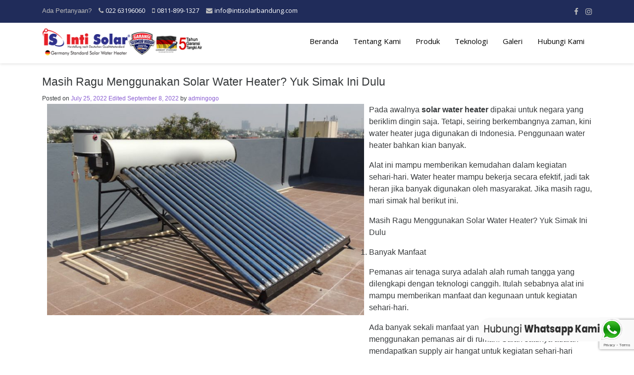

--- FILE ---
content_type: text/html; charset=UTF-8
request_url: https://intisolarbandung.com/masih-ragu-menggunakan-solar-water-heater-yuk-simak-ini-dulu/
body_size: 47856
content:
<!DOCTYPE html>

<html lang="en-US">

<head>

<meta charset="UTF-8">

<meta http-equiv="X-UA-Compatible" content="IE=edge, chrome=1">

<meta name="viewport" content="width=device-width, initial-scale=1">

<meta name="mobile-web-app-capable" content="yes">

<meta name="apple-mobile-web-app-capable" content="yes">

<meta name="apple-mobile-web-app-title" content="Intisolar Bandung - Panas Tahan Lama">

<link rel="profile" href="http://gmpg.org/xfn/11">

<link rel="pingback" href="https://intisolarbandung.com/xmlrpc.php">

<meta name='robots' content='index, follow, max-image-preview:large, max-snippet:-1, max-video-preview:-1' />

	<!-- This site is optimized with the Yoast SEO plugin v17.0 - https://yoast.com/wordpress/plugins/seo/ -->
	<title>Masih Ragu Menggunakan Solar Water Heater? Yuk Simak Ini Dulu - Intisolar Bandung</title>
	<link rel="canonical" href="https://intisolarbandung.com/masih-ragu-menggunakan-solar-water-heater-yuk-simak-ini-dulu/" />
	<meta property="og:locale" content="en_US" />
	<meta property="og:type" content="article" />
	<meta property="og:title" content="Masih Ragu Menggunakan Solar Water Heater? Yuk Simak Ini Dulu - Intisolar Bandung" />
	<meta property="og:description" content="Pada awalnya solar water heater dipakai untuk negara yang beriklim dingin saja. Tetapi, seiring berkembangnya zaman, kini water heater juga digunakan di Indonesia. Penggunaan water heater bahkan kian banyak. Alat ini mampu memberikan kemudahan dalam kegiatan sehari-hari. Water heater mampu bekerja secara efektif, jadi tak heran jika banyak digunakan oleh masyarakat. Jika masih ragu, mari [...]Read More..." />
	<meta property="og:url" content="https://intisolarbandung.com/masih-ragu-menggunakan-solar-water-heater-yuk-simak-ini-dulu/" />
	<meta property="og:site_name" content="Intisolar Bandung" />
	<meta property="article:published_time" content="2022-07-25T08:16:20+00:00" />
	<meta property="article:modified_time" content="2022-09-08T06:55:47+00:00" />
	<meta property="og:image" content="http://intisolarbandung.com/wp-content/uploads/2022/07/Masih-Ragu-Menggunakan-Solar-Water-Heater-Yuk-Simak-Ini-Dulu.jpg" />
	<meta property="og:image:width" content="800" />
	<meta property="og:image:height" content="533" />
	<meta name="twitter:card" content="summary_large_image" />
	<meta name="twitter:label1" content="Written by" />
	<meta name="twitter:data1" content="admingogo" />
	<meta name="twitter:label2" content="Est. reading time" />
	<meta name="twitter:data2" content="2 minutes" />
	<script type="application/ld+json" class="yoast-schema-graph">{"@context":"https://schema.org","@graph":[{"@type":"WebSite","@id":"https://intisolarbandung.com/#website","url":"https://intisolarbandung.com/","name":"Intisolar Bandung","description":"Panas Tahan Lama","potentialAction":[{"@type":"SearchAction","target":{"@type":"EntryPoint","urlTemplate":"https://intisolarbandung.com/?s={search_term_string}"},"query-input":"required name=search_term_string"}],"inLanguage":"en-US"},{"@type":"ImageObject","@id":"https://intisolarbandung.com/masih-ragu-menggunakan-solar-water-heater-yuk-simak-ini-dulu/#primaryimage","inLanguage":"en-US","url":"https://intisolarbandung.com/wp-content/uploads/2022/07/Masih-Ragu-Menggunakan-Solar-Water-Heater-Yuk-Simak-Ini-Dulu.jpg","contentUrl":"https://intisolarbandung.com/wp-content/uploads/2022/07/Masih-Ragu-Menggunakan-Solar-Water-Heater-Yuk-Simak-Ini-Dulu.jpg","width":800,"height":533,"caption":"sumber: google.co.id"},{"@type":"WebPage","@id":"https://intisolarbandung.com/masih-ragu-menggunakan-solar-water-heater-yuk-simak-ini-dulu/#webpage","url":"https://intisolarbandung.com/masih-ragu-menggunakan-solar-water-heater-yuk-simak-ini-dulu/","name":"Masih Ragu Menggunakan Solar Water Heater? Yuk Simak Ini Dulu - Intisolar Bandung","isPartOf":{"@id":"https://intisolarbandung.com/#website"},"primaryImageOfPage":{"@id":"https://intisolarbandung.com/masih-ragu-menggunakan-solar-water-heater-yuk-simak-ini-dulu/#primaryimage"},"datePublished":"2022-07-25T08:16:20+00:00","dateModified":"2022-09-08T06:55:47+00:00","author":{"@id":"https://intisolarbandung.com/#/schema/person/47bddb61d5589fb999cfb95a70ed9ecc"},"breadcrumb":{"@id":"https://intisolarbandung.com/masih-ragu-menggunakan-solar-water-heater-yuk-simak-ini-dulu/#breadcrumb"},"inLanguage":"en-US","potentialAction":[{"@type":"ReadAction","target":["https://intisolarbandung.com/masih-ragu-menggunakan-solar-water-heater-yuk-simak-ini-dulu/"]}]},{"@type":"BreadcrumbList","@id":"https://intisolarbandung.com/masih-ragu-menggunakan-solar-water-heater-yuk-simak-ini-dulu/#breadcrumb","itemListElement":[{"@type":"ListItem","position":1,"name":"Home","item":"https://intisolarbandung.com/"},{"@type":"ListItem","position":2,"name":"Masih Ragu Menggunakan Solar Water Heater? Yuk Simak Ini Dulu"}]},{"@type":"Person","@id":"https://intisolarbandung.com/#/schema/person/47bddb61d5589fb999cfb95a70ed9ecc","name":"admingogo","image":{"@type":"ImageObject","@id":"https://intisolarbandung.com/#personlogo","inLanguage":"en-US","url":"https://secure.gravatar.com/avatar/6ba8252bdbcedc40ee16e4aee49494b8?s=96&d=mm&r=g","contentUrl":"https://secure.gravatar.com/avatar/6ba8252bdbcedc40ee16e4aee49494b8?s=96&d=mm&r=g","caption":"admingogo"},"url":"https://intisolarbandung.com/author/admingogo/"}]}</script>
	<!-- / Yoast SEO plugin. -->


<link rel='dns-prefetch' href='//www.google.com' />
<link rel='dns-prefetch' href='//s.w.org' />
		<script type="text/javascript">
			window._wpemojiSettings = {"baseUrl":"https:\/\/s.w.org\/images\/core\/emoji\/13.0.1\/72x72\/","ext":".png","svgUrl":"https:\/\/s.w.org\/images\/core\/emoji\/13.0.1\/svg\/","svgExt":".svg","source":{"concatemoji":"https:\/\/intisolarbandung.com\/wp-includes\/js\/wp-emoji-release.min.js?ver=5.7.14"}};
			!function(e,a,t){var n,r,o,i=a.createElement("canvas"),p=i.getContext&&i.getContext("2d");function s(e,t){var a=String.fromCharCode;p.clearRect(0,0,i.width,i.height),p.fillText(a.apply(this,e),0,0);e=i.toDataURL();return p.clearRect(0,0,i.width,i.height),p.fillText(a.apply(this,t),0,0),e===i.toDataURL()}function c(e){var t=a.createElement("script");t.src=e,t.defer=t.type="text/javascript",a.getElementsByTagName("head")[0].appendChild(t)}for(o=Array("flag","emoji"),t.supports={everything:!0,everythingExceptFlag:!0},r=0;r<o.length;r++)t.supports[o[r]]=function(e){if(!p||!p.fillText)return!1;switch(p.textBaseline="top",p.font="600 32px Arial",e){case"flag":return s([127987,65039,8205,9895,65039],[127987,65039,8203,9895,65039])?!1:!s([55356,56826,55356,56819],[55356,56826,8203,55356,56819])&&!s([55356,57332,56128,56423,56128,56418,56128,56421,56128,56430,56128,56423,56128,56447],[55356,57332,8203,56128,56423,8203,56128,56418,8203,56128,56421,8203,56128,56430,8203,56128,56423,8203,56128,56447]);case"emoji":return!s([55357,56424,8205,55356,57212],[55357,56424,8203,55356,57212])}return!1}(o[r]),t.supports.everything=t.supports.everything&&t.supports[o[r]],"flag"!==o[r]&&(t.supports.everythingExceptFlag=t.supports.everythingExceptFlag&&t.supports[o[r]]);t.supports.everythingExceptFlag=t.supports.everythingExceptFlag&&!t.supports.flag,t.DOMReady=!1,t.readyCallback=function(){t.DOMReady=!0},t.supports.everything||(n=function(){t.readyCallback()},a.addEventListener?(a.addEventListener("DOMContentLoaded",n,!1),e.addEventListener("load",n,!1)):(e.attachEvent("onload",n),a.attachEvent("onreadystatechange",function(){"complete"===a.readyState&&t.readyCallback()})),(n=t.source||{}).concatemoji?c(n.concatemoji):n.wpemoji&&n.twemoji&&(c(n.twemoji),c(n.wpemoji)))}(window,document,window._wpemojiSettings);
		</script>
		<style type="text/css">
img.wp-smiley,
img.emoji {
	display: inline !important;
	border: none !important;
	box-shadow: none !important;
	height: 1em !important;
	width: 1em !important;
	margin: 0 .07em !important;
	vertical-align: -0.1em !important;
	background: none !important;
	padding: 0 !important;
}
</style>
	<link rel='stylesheet' id='pt-cv-public-style-css'  href='https://intisolarbandung.com/wp-content/plugins/content-views-query-and-display-post-page/public/assets/css/cv.css?ver=4.1' type='text/css' media='all' />
<link rel='stylesheet' id='wp-block-library-css'  href='https://intisolarbandung.com/wp-includes/css/dist/block-library/style.min.css?ver=5.7.14' type='text/css' media='all' />
<link rel='stylesheet' id='ccw_main_css-css'  href='https://intisolarbandung.com/wp-content/plugins/click-to-chat-for-whatsapp/prev/assets/css/mainstyles.css?ver=4.20' type='text/css' media='all' />
<link rel='stylesheet' id='contact-form-7-css'  href='https://intisolarbandung.com/wp-content/plugins/contact-form-7/includes/css/styles.css?ver=5.4.2' type='text/css' media='all' />
<link rel='stylesheet' id='wpos-slick-style-css'  href='https://intisolarbandung.com/wp-content/plugins/wp-logo-showcase-responsive-slider-slider/assets/css/slick.css?ver=3.8.3' type='text/css' media='all' />
<link rel='stylesheet' id='wpls-public-style-css'  href='https://intisolarbandung.com/wp-content/plugins/wp-logo-showcase-responsive-slider-slider/assets/css/wpls-public.css?ver=3.8.3' type='text/css' media='all' />
<link rel='stylesheet' id='understrap-styles-css'  href='https://intisolarbandung.com/wp-content/themes/intisolarbandung/css/theme.min.css?ver=0.1.3' type='text/css' media='all' />
<!--n2css--><!--n2js--><script type='text/javascript' src='https://intisolarbandung.com/wp-includes/js/jquery/jquery.min.js?ver=3.5.1' id='jquery-core-js'></script>
<script type='text/javascript' src='https://intisolarbandung.com/wp-includes/js/jquery/jquery-migrate.min.js?ver=3.3.2' id='jquery-migrate-js'></script>
<link rel="https://api.w.org/" href="https://intisolarbandung.com/wp-json/" /><link rel="alternate" type="application/json" href="https://intisolarbandung.com/wp-json/wp/v2/posts/6339" /><link rel="alternate" type="application/json+oembed" href="https://intisolarbandung.com/wp-json/oembed/1.0/embed?url=https%3A%2F%2Fintisolarbandung.com%2Fmasih-ragu-menggunakan-solar-water-heater-yuk-simak-ini-dulu%2F" />
<link rel="alternate" type="text/xml+oembed" href="https://intisolarbandung.com/wp-json/oembed/1.0/embed?url=https%3A%2F%2Fintisolarbandung.com%2Fmasih-ragu-menggunakan-solar-water-heater-yuk-simak-ini-dulu%2F&#038;format=xml" />
<link rel="icon" href="https://intisolarbandung.com/wp-content/uploads/2020/07/cropped-cropped-favicon-inti-solar-192x192-1-32x32.png" sizes="32x32" />
<link rel="icon" href="https://intisolarbandung.com/wp-content/uploads/2020/07/cropped-cropped-favicon-inti-solar-192x192-1-192x192.png" sizes="192x192" />
<link rel="apple-touch-icon" href="https://intisolarbandung.com/wp-content/uploads/2020/07/cropped-cropped-favicon-inti-solar-192x192-1-180x180.png" />
<meta name="msapplication-TileImage" content="https://intisolarbandung.com/wp-content/uploads/2020/07/cropped-cropped-favicon-inti-solar-192x192-1-270x270.png" />



<link href="https://fonts.googleapis.com/css?family=Open+Sans" rel="stylesheet">



<style type="text/css">

    body {

        font-family: "Roboto", Arial, Tahoma, sans-serif;

    }

    #main-menu {

        display: inline-block !important;

        float: right !important;

    }

    .bg-inverse {

        background-color: #FFF !important;

        -webkit-box-shadow: 0 2px 5px 0 rgba(0,0,0,0.1);

        -moz-box-shadow: 0 2px 5px 0 rgba(0,0,0,0.1);

        box-shadow: 0 2px 5px 0 rgba(0,0,0,0.1);

    }

    .navbar-header-top {

        display: block;

        margin-top: -8px;

        margin-right: -16px;

        margin-left: -16px;

        padding: 12px 0;

        font-size: 13px;

        background: #202c5a;

    }

    .navbar-header-top .contact_details {

        float: left;

        margin: 0;

        padding: 0;

        color: #bbb !important;

        list-style: none outside;

    }

    .navbar-header-top .contact_details li {

        display: inline-block;

        margin-right: 10px;

    }

    .navbar-header-top .contact_details li a {

        color: #FFF !important;

        font-size: 13px;

    }

    .navbar-header-top .social {

        float: right;

        margin: 0;

    }

    .navbar-header-top .social li {

        display: inline-block;

        margin-right: 10px;

        }

    .navbar-header-top .social li:last-child {

        margin-right: 0;

    }

    .navbar-header-top .social li a {

        color: #bbb;

        font-size: 15px;

    }

    .bg-inverse a,

    .bg-inverse .nav-link {

        font-size: 18px;

        font-family: "Open Sans", Arial, Tahoma, sans-serif;

    }

    .navbar-dark .navbar-brand {

        margin: 10px 0 0 0;

        padding: 0;

        width: auto;

        height: 60px;

    }

    .navbar-dark .navbar-brand img {

        width: auto;

        height: 100%;

    }

    .navbar-dark .navbar-nav .nav-link {

        position: relative;

        margin: 0;

        padding: 7px 15px;

        line-height: 60px;

        color: #000 !important;

        font-size: 15px;

        font-weight: 400;

        }

    .navbar-dark .navbar-nav .active > .nav-link {

    color: #74c5f3 !important;

    }

    .navbar-dark .navbar-nav .active > .nav-link:after {

        content: "";

        position: absolute;

        bottom: -12px;

        left: 0px;

        z-index: 203;

        width: 100%;

        height: 4px;

        background: #74c5f3;

    }

    .navbar-dark .navbar-nav .nav-link:hover {

        color: #74c5f3 !important;

    }

    .navbar-dark .navbar-nav .nav-link:hover:after {

        content: "";

        position: absolute;

        bottom: -12px;

        left: 0px;

        z-index: 203;

        width: 100%;

        height: 4px;

        background: #74c5f3;

    }

    .header-title h2 {

        line-height: 38px !important;

        font-size: 38px !important;

        font-weight: 100 !important;

        font-family: "Open Sans", Arial, Tahoma, sans-serif !important;

    }

    .sub-title h2 {

        line-height: 30px !important;

        color: #231F20 !important;

        font-size: 30px;

        font-weight: 700 !important;

        font-family: "Open Sans", Arial, Tahoma, sans-serif !important;

    }

    .strong-view.default .testimonial,

    .strong-view.default .testimonial-inner,

    .strong-view.default .testimonial-image img {

        border: none;

    }

    .strong-view.default .testimonial-inner {

        position: relative;

    }

    .strong-view.default .testimonial-image img {

        padding: 0 30px 0 0;

        background: #f6f6f6;

    }

    .entry-content .testimonial-content p {

        margin-top: 56px !important;

        line-height: 31px;

        color: #333;

        font-size: 17px;

        font-family: "Open Sans", Arial, Tahoma, sans-serif;

        background: url('https://intisolarbandung.com/wp-content/uploads/2017/08/textline.png') repeat-y;

    }

    .entry-content .testimonial-content p:after {

        content: '';

        position: absolute;

        top: 62px;

        left: 315px;

        width: 55px;

        height: 40px;

        background: url('https://intisolarbandung.com/wp-content/uploads/2017/08/blockquote.png');

    }

    .strong-view.default .testimonial-client {

        position: absolute;

        margin: 0;

        top: 20px;

        left: 315px;

    }

    .strong-view.default .testimonial-client .testimonial-name {

        padding-bottom: 6px;

        line-height: 25px;

        font-size: 21px;

        font-weight: 300;

        font-family: "Open Sans", Arial, Tahoma, sans-serif;

        border-bottom: 1px solid #74c5f3;

    }

    .last-reg h3 {

        line-height: 28px !important;

        font-size: 28px !important;

        font-weight: 300 !important;

        font-family: "Open Sans", Arial, Tahoma, sans-serif !important;

    }

    .contact-form-box .wpcf7-form p:nth-child(2) {

        display: inline-block;

        width: 48.5%;

    }

    .contact-form-box .wpcf7-form p:nth-child(3) {

        float: right;

        display: inline-block;

        width: 48.5%;

    }

    .contact-form-box .wpcf7-form p:nth-child(6) {

        text-align: center;

    }

    .contact-form-box .wpcf7-form label,

    .contact-form-box .wpcf7-form label input[type='text'],

    .contact-form-box .wpcf7-form label input[type='email'],

    .contact-form-box .wpcf7-form textarea {

        width: 100%;

    }

    .contact-form-box .wpcf7-form label {

        margin-bottom: 0;

    }

    .contact-form-box .wpcf7-form label input[type='text'],

    .contact-form-box .wpcf7-form label input[type='email'],

    .contact-form-box .wpcf7-form textarea,

    .registration-form-box input[type='text'],

    .registration-form-box input[type='email'],

    .registration-form-box input[type='tel'],

    .registration-form-box input[type='date'],

    .registration-form-box select,

    .registration-form-box textarea {

        margin: 0;

        padding: 8px 10px;

        color: #949493;

        font-size: 13px;

        background: #fff;

        border: 1px solid #ccc;

        outline: none;

    }

    .contact-form-box .wpcf7-form label input[type='text']:focus,

    .contact-form-box .wpcf7-form label input[type='email']:focus,

    .contact-form-box .wpcf7-form textarea:focus,

    .registration-form-box input[type='text']:focus,

    .registration-form-box input[type='email']:focus,

    .registration-form-box input[type='tel']:focus,

    .registration-form-box input[type='date']:focus,

    .registration-form-box select:focus,

    .registration-form-box textarea:focus {

        border: 1px solid #74c5f3;

    }

    .contact-form-box .wpcf7-form textarea,

    .registration-form-box textarea {

        height: 114px;

        line-height: 16px;

        resize: none;

    }

    .contact-form-box .wpcf7-form input[type='submit'],

    .registration-form-box input[type='submit'] {

        margin: 0 auto;

        padding: 6px 0;

        width: 100px;

        color: #231f20 !important;

        font-size: 14px;

        letter-spacing: 2px;

        background: #74c5f3;

        border: 1px solid #74c5f3;

        border-radius: 5px;

        outline: none;

    }

    .contact-form-box .wpcf7-form .ajax-loader {

        position: absolute;

        margin-top: 9px;

        margin-left: 10px;

    }

    span.wpcf7-not-valid-tip {

        font-size: 12px;

    }

    div.wpcf7-validation-errors {

        color: #fff;

        font-size: 13px;

        text-align: center;

        background: #f00;

        border: 2px solid #f00;

    }

    .logo_showcase .slick-slide img {

        border: none;

    }

    .logo_showcase .slick-dots {

        display: none !important;

    }

    .logo_showcase button.slick-arrow {

        outline: none;

    }

    .elementor-16 .elementor-element.elementor-element-rzq8eti .elementor-icon-list-icon {

        width: 40px;

    }

    #wrapper-footer {

        padding: 30px 0;

        background: #202c5a;

        }

    #wrapper-footer p {

        margin-bottom: 0;

        color: #fff;

        font-size: 13px;

        text-align: center;

    }

    #wrapper-footer p a {

        color: #fff;

    }





    @media (max-width: 992px){

        .navbar-dark .navbar-nav .nav-link {

            padding: 7px;

            font-size: 14px;

        }

    }



    @media (max-width: 767px){

        .navbar-header-top .contact_details,

        .navbar-header-top .social {

            float: none;

            padding: 0;

            width: 100%;

            text-align: center;

        }

        .navbar-header-top .contact_details .slogan {

            display: none !important;

        }

        .bg-inverse .container:nth-child(1) {

            max-width: 100%;

        }

        .bg-inverse .container:nth-child(2) {

            padding: 0;

            max-width: 100%;

        }

        div#n2-ss-1 .n2-ss-layer {

            position: relative;

            margin: auto;

            top: 0 !important;

            right: 0 !important;

            bottom: 0 !important;

            left: 0 !important;

            width: initial !important;

        }

        .strong-view.default .testimonial-image {

            float: none;

            margin: 40px 0 0 0;

            width: 100%;

            text-align: center;

        }

        .strong-view.default .testimonial-image img {

            padding: 0;

        }

        .entry-content .testimonial-content p {

            position: relative;

            margin-top: 40px !important;

            margin-right: 20px;

            margin-left: 30px;

        }

        .entry-content .testimonial-content p:after {

            top: -14px;

            left: -23px;

        }

        .strong-view.default .testimonial-client {

            top: 0;

            left: 0;

            right: 0;

            margin: 0 auto;

            width: 270px;

            text-align: center;

        }

        .navbar-dark .navbar-brand {

            display: block;

            float: none;

            margin: 0 auto;

            margin-top: 6px;

            width: 225px;

            text-align: center;

        }

        .navbar-dark .navbar-brand img {

            display: initial;

        }

        .navbar-dark .navbar-toggle {

            display: block !important;

            margin-top: 11px;

            margin-right: 0;

            border: none;

        }

        .navbar-dark .icon-bar {

            width: 25px;

            height: 3px;

            border-bottom: 1px solid #000;

        }

        .navbar #main-menu,

        .navbar-nav .nav-item {

            float: none !important;

            padding: 10px 0;

        }

        .navbar-dark .navbar-nav .active > .nav-link:after,

        .navbar-dark .navbar-nav .nav-link:hover:after {

            display: none !important;

        }

        .navbar-dark .navbar-nav .nav-link {

            line-height: 20px;

        }

        .page-id-17 table thead {

            font-size: 13px !important;

        }

        .page-id-17 table thead th {

            padding: 17px 5px !important;

        }

        .page-id-17 table tbody {

            font-size: 11px !important;

        }

        .page-id-17 table tbody td {

            padding: 17px 5px !important;

        }

    }



    @media (max-width: 460px){

        .navbar-header-top {

            padding: 6px 0;

        }

        .bg-inverse .container:nth-child(1) {

            padding: 0;

        }

        div#n2-ss-1 .n2-ss-layer h2 {

            padding: 10px;

            font-size: 16px !important;

        }

    }


    #wrapper-footer h2 { font-size: 20px; color: #FFF }
    #wrapper-footer .col-md-4 > div, #wrapper-footer .col-md-4 p { text-align: left !important; }
    #wrapper-footer a { color: aqua }
    #wrapper-footer ul { padding-left: 0px; list-style: none; }

    #wrapper-footer-full div { text-align: center !important; color: #FFF !important }


		@media only screen and (max-width : 650px){ 	
		#content { margin-top: 60px; }		
    }

	#content { margin-top: 5px; }    
    
    h1.page-title { font-size: 25px; }
    .entry-title { font-size: 23px; }
    .posted-on, .posted-on a, .byline, .byline a { font-size: 12px; }

	
	#content{ padding-bottom: 50px; }

	
	
    /* Small Devices, Tablets */
	@media only screen and (min-width : 650px){	
	
		.wp-post-image { float: left; margin: 0px 10px 100px 10px }

	}

    article { clear: both; }
	.entry-title { margin-top: 20px; }
    .pt-cv-view a { color: #172a6e !important }

    .pt-cv-wrapper .btn { color: #FFF !important }

</style>

<!-- Begin Inspectlet Asynchronous Code -->
<script type="text/javascript">
(function() {
window._insp = window._insp || [];
__insp.push(['wid', 1448398630]);
var ldinsp = function(){
if(typeof window._inspld != "undefined") return; window._inspld = 1; var insp = document.createElement('script'); insp.type = 'text/javascript'; insp.async = true; insp.id = "inspsync"; insp.src = ('https:' == document.location.protocol ? 'https' : 'http') + '://cdn.inspectlet.com/inspectlet.js?wid=1448398630&r=' + Math.floor(new Date().getTime()/3600000); var x = document.getElementsByTagName('script')[0]; x.parentNode.insertBefore(insp, x); };
setTimeout(ldinsp, 0);
})();
</script>
<!-- End Inspectlet Asynchronous Code -->
<!-- Google tag (gtag.js) -->
<script async src="https://www.googletagmanager.com/gtag/js?id=G-TQ0374M783"></script>
<script>
  window.dataLayer = window.dataLayer || [];
  function gtag(){dataLayer.push(arguments);}
  gtag('js', new Date());

  gtag('config', 'G-TQ0374M783');
</script>
</head>



<body class="post-template-default single single-post postid-6339 single-format-standard wp-custom-logo non-logged-in elementor-default elementor-kit-499">



<div id="page" class="hfeed site">



    <!-- ******************* The Navbar Area ******************* -->

    <div class="wrapper-fluid wrapper-navbar" id="wrapper-navbar">



        <a class="skip-link screen-reader-text sr-only" href="#content">Skip to content</a>



        <nav class="navbar navbar-dark bg-inverse site-navigation" itemscope="itemscope" itemtype="http://schema.org/SiteNavigationElement">



            <div class="navbar-header-top">



                <div class="container">



                    <ul class="contact_details">
                        <!--
                        <li class="slogan">Have any questions?</li>
                        <li class="phone"><i class="fa fa-phone" aria-hidden="true"></i> <a href="#">+62 21 123 456789</a></li>
                        <li class="phone"><i class="fa fa-mobile" aria-hidden="true"></i> <a href="#">+62 812 3456 7890</a></li>
                        <li class="mail"><i class="fa fa-envelope" aria-hidden="true"></i> <a href="#">info@mail.com</a></li>
                        -->
                        <div class="textwidget custom-html-widget"><li class="slogan">Ada Pertanyaan?</li>
                        <li class="phone"><i class="fa fa-phone" aria-hidden="true"></i> <a href="#">022 63196060</a></li>
                        <li class="phone"><i class="fa fa-mobile" aria-hidden="true"></i> <a href="tel:+628118991327">0811-899-1327</a></li>
                        <li class="mail"><i class="fa fa-envelope" aria-hidden="true"></i> <a href="mailto:info@intisolarbandung.com">info@intisolarbandung.com</a></li></div>                    </ul>



                    <ul class="social">
                        <!--
                        <li class="facebook"><a href="https://www.facebook.com" title="Facebook" target="_blank"><i class="fa fa-facebook" aria-hidden="true"></i></a></li>
                        <li class="instagram"><a href="https://www.instagram.com" title="Instagram" target="_blank"><i class="fa fa-instagram" aria-hidden="true"></i></a></li>
                        -->
                        <div class="textwidget custom-html-widget"><li class="facebook"><a href="https://www.facebook.com" title="Facebook" target="_blank" rel="noopener"><i class="fa fa-facebook" aria-hidden="true"></i></a></li>
                        <li class="instagram"><a href="https://www.instagram.com" title="Instagram" target="_blank" rel="noopener"><i class="fa fa-instagram" aria-hidden="true"></i></a></li></div>                    </ul>



                </div>



            </div>



            <div class="container">



                <div class="navbar-header">



                    <!-- .navbar-toggle is used as the toggle for collapsed navbar content -->

                    <button class="navbar-toggle hidden-sm-up" type="button" data-toggle="collapse" data-target=".exCollapsingNavbar">

                        <span class="sr-only">Toggle navigation</span>

                        <span class="icon-bar"></span>

                        <span class="icon-bar"></span>

                        <span class="icon-bar"></span>

                    </button>



                    <!-- Your site title as branding in the menu -->

                    <a href="https://intisolarbandung.com/" class="navbar-brand" custom-logo-link rel="home"><img width="350" height="65" src="https://intisolarbandung.com/wp-content/uploads/2021/01/cropped-Logo-dan-garansi-german-untuk-web-bandun.png" class="img-responsive" alt="Intisolar Bandung" srcset="https://intisolarbandung.com/wp-content/uploads/2021/01/cropped-Logo-dan-garansi-german-untuk-web-bandun.png 350w, https://intisolarbandung.com/wp-content/uploads/2021/01/cropped-Logo-dan-garansi-german-untuk-web-bandun-300x56.png 300w" sizes="(max-width: 350px) 100vw, 350px" /></a><!-- end custom logo -->



                </div>



                <!-- The WordPress Menu goes here -->

                <div class="collapse navbar-toggleable-xs exCollapsingNavbar"><ul id="main-menu" class="nav navbar-nav"><li id="menu-item-25" class="menu-item menu-item-type-post_type menu-item-object-page menu-item-home nav-item menu-item-25"><a title="Beranda" href="https://intisolarbandung.com/" class="nav-link">Beranda</a></li>
<li id="menu-item-26" class="menu-item menu-item-type-post_type menu-item-object-page nav-item menu-item-26"><a title="Tentang Kami" href="https://intisolarbandung.com/about-us/" class="nav-link">Tentang Kami</a></li>
<li id="menu-item-461" class="menu-item menu-item-type-post_type menu-item-object-page nav-item menu-item-461"><a title="Produk" href="https://intisolarbandung.com/product/" class="nav-link">Produk</a></li>
<li id="menu-item-471" class="menu-item menu-item-type-post_type menu-item-object-page nav-item menu-item-471"><a title="Teknologi" href="https://intisolarbandung.com/teknologi/" class="nav-link">Teknologi</a></li>
<li id="menu-item-511" class="menu-item menu-item-type-post_type menu-item-object-page nav-item menu-item-511"><a title="Galeri" href="https://intisolarbandung.com/galeri/" class="nav-link">Galeri</a></li>
<li id="menu-item-30" class="menu-item menu-item-type-post_type menu-item-object-page nav-item menu-item-30"><a title="Hubungi Kami" href="https://intisolarbandung.com/contact-us/" class="nav-link">Hubungi Kami</a></li>
</ul></div>


            </div> <!-- .container -->



        </nav><!-- .site-navigation -->



    </div><!-- .wrapper-navbar end -->

<div class="wrapper" id="single-wrapper">
    
    <div  id="content" class="container">

        <div class="row">
        
            <div id="primary" class="col-md-12 content-area">
                
                <main id="main" class="site-main" role="main">

                    
                        
<article id="post-6339" class="post-6339 post type-post status-publish format-standard has-post-thumbnail hentry category-artikel tag-alasan-menggunakan-solar-water-heater tag-manfaat-solar-water-heater tag-pemanas-air-tenaga-solar tag-pemanas-air-tenaga-surya tag-solar-water-heater">

	<header class="entry-header">

		<h2 class="entry-title">Masih Ragu Menggunakan Solar Water Heater? Yuk Simak Ini Dulu</h2>
		<div class="entry-meta">

			<span class="posted-on">Posted on <a href="https://intisolarbandung.com/masih-ragu-menggunakan-solar-water-heater-yuk-simak-ini-dulu/" rel="bookmark"><time class="entry-date published" datetime="2022-07-25T15:16:20+07:00">July 25, 2022</time><time class="updated" datetime="2022-09-08T13:55:47+07:00"> Edited September 8, 2022</time></a></span><span class="byline"> by <span class="author vcard"><a class="url fn n" href="https://intisolarbandung.com/author/admingogo/">admingogo</a></span></span>
		</div><!-- .entry-meta -->

	</header><!-- .entry-header -->

     <img width="640" height="426" src="https://intisolarbandung.com/wp-content/uploads/2022/07/Masih-Ragu-Menggunakan-Solar-Water-Heater-Yuk-Simak-Ini-Dulu.jpg" class="attachment-large size-large wp-post-image" alt="" loading="lazy" srcset="https://intisolarbandung.com/wp-content/uploads/2022/07/Masih-Ragu-Menggunakan-Solar-Water-Heater-Yuk-Simak-Ini-Dulu.jpg 800w, https://intisolarbandung.com/wp-content/uploads/2022/07/Masih-Ragu-Menggunakan-Solar-Water-Heater-Yuk-Simak-Ini-Dulu-300x200.jpg 300w, https://intisolarbandung.com/wp-content/uploads/2022/07/Masih-Ragu-Menggunakan-Solar-Water-Heater-Yuk-Simak-Ini-Dulu-768x512.jpg 768w" sizes="(max-width: 640px) 100vw, 640px" /> 
    
	<div class="entry-content">

		
<p>Pada awalnya <strong>solar water heater </strong>dipakai untuk negara yang beriklim dingin saja. Tetapi, seiring berkembangnya zaman, kini water heater juga digunakan di Indonesia. Penggunaan water heater bahkan kian banyak.</p>



<p>Alat ini mampu memberikan kemudahan dalam kegiatan sehari-hari. Water heater mampu bekerja secara efektif, jadi tak heran jika banyak digunakan oleh masyarakat. Jika masih ragu, mari simak hal berikut ini.</p>



<p>Masih Ragu Menggunakan Solar Water Heater? Yuk Simak Ini Dulu</p>



<ol type="1"><li>Banyak Manfaat</li></ol>



<p>Pemanas air tenaga surya<strong> </strong>adalah alah rumah tangga yang dilengkapi dengan teknologi canggih. Itulah sebabnya alat ini mampu memberikan manfaat dan kegunaan untuk kegiatan sehari-hari.</p>



<p>Ada banyak sekali manfaat yang bisa Anda dapatkan ketika menggunakan pemanas air di rumah. Salah satunya adalah mendapatkan supply air hangat untuk kegiatan sehari-hari seperti mencuci, mandi, dan konsumsi.</p>



<ol type="1" start="2"><li>Lebih Hemat</li></ol>



<p>Dilihat dari segi finansial, menggunakan water heater jauh lebih hemat karena alat ini mendapatkan sumber energi dari cahaya matahari. Nantinya cahaya matahari akan masuk melalui panel surya sebagai penghantar untuk memanaskan air di dalam tangki.</p>



<p>Dengan kata lain, water heater menggunakan listrik hanya sesekali saja pada saat cuaca sedang tidak mendukung. Dengan begitu Anda bisa menghemat pengeluaran biaya listrik bulanan.</p>



<ol type="1" start="3"><li>Menguntungkan</li></ol>



<p>Jika ingin digunakan untuk jangka waktu lama, menggunakan water heater benar-benar sangat menguntungkan. Pasalnya water heater mampu awet hingga puluhan tahun lamanya. Selain itu, water heater juga mampu memberikan banyak manfaat untuk jangka panjang di masa yang akan datang.</p>



<p>Tentunya hal ini masih menyangkut biaya tagihan listrik dan biaya bahan bakar yang digunakan. Apabila Anda menggunakan water heater, maka Anda tidak perlu lagi pusing memikirkan biaya.</p>



<ol type="1" start="4"><li>Fitur Canggih</li></ol>



<p>Pemanas air tenaga solar dilengkapi dengan heat exchanger yang mampu memproduksi air hangat dalam kondisi optimal. Selain itu, alat tersebut juga mampu memproduksi air hangat dengan cepat.</p>



<p>Selain heat exchanger, water heater juga terpasang lembaran kolektor warna biru agar kinerja penyerapan panas lebih tinggi. Dilengkapi dengan permukaan yang sangat luas, jadinya hasil air akan jauh lebih cepat dan maksimal.</p>



<p>Menariknya, water heater memiliki proses pemasangan yang cepat dan mudah. Bahkan struktur silinder pada panelnya menggunakan konstruksi yang kokoh agar awet. Tenaga suryanya pun diintegrasikan ke Electrical Inside Cylinder agar mampu bekerja lebih optimal dan efektif dalam menghasilkan air hangat.</p>



<ol type="1" start="5"><li>Komponen Utama Maksimal</li></ol>



<p>Setiap pemanas air pastinya dilengkapi dengan komponen utama dengan kinerjanya yang maksimal. Ada dua jenis komponen utama pemanas air, yakni tangki air dan kolektor penyerap panas.</p>



<p>Kedua komponen ini saling berhubungan dalam memproduksi air hangat dengan kualitas baik. Jika salah satu dari komponen tersebut mengalami gangguan, maka proses produksi air hangat akan terhambat.</p>



<p>Itulah tadi beberapa alasan menggunakan <strong>solar water heater</strong>. Ada banyak sekali kemudahan yang ditawarkan oleh alat ini. Jadi tak heran jika saat ini masyarakat perkotaan banyak menggunakan water heater di rumahnya. Ini dikarenakan water heater mampu meringankan beban harian mereka dalam menyelesaikan kegiatan sehari-hari.</p>
		
		
	</div><!-- .entry-content -->

	<footer class="entry-footer">

		<span class="tags-links">Tagged <a href="https://intisolarbandung.com/tag/alasan-menggunakan-solar-water-heater/" rel="tag">alasan menggunakan solar water heater</a>, <a href="https://intisolarbandung.com/tag/manfaat-solar-water-heater/" rel="tag">manfaat solar water heater</a>, <a href="https://intisolarbandung.com/tag/pemanas-air-tenaga-solar/" rel="tag">pemanas air tenaga solar</a>, <a href="https://intisolarbandung.com/tag/pemanas-air-tenaga-surya/" rel="tag">pemanas air tenaga surya</a>, <a href="https://intisolarbandung.com/tag/solar-water-heater/" rel="tag">solar water heater</a></span>
	</footer><!-- .entry-footer -->

</article><!-- #post-## -->

                        
	<nav class="navigation post-navigation" role="navigation" aria-label="Posts">
		<h2 class="screen-reader-text">Post navigation</h2>
		<div class="nav-links"><div class="nav-previous"><a href="https://intisolarbandung.com/manfaat-water-heater-surya-untuk-kehidupan-rumah-tangga/" rel="prev">Manfaat Water Heater Surya untuk Kehidupan Rumah Tangga</a></div><div class="nav-next"><a href="https://intisolarbandung.com/parts-yang-harus-diperiksa-di-pemanas-air-solar-secara-rutin/" rel="next">Parts yang Harus Diperiksa di Pemanas Air Solar Secara Rutin</a></div></div>
	</nav>
                                                
                    
                </main><!-- #main -->
                
            </div><!-- #primary -->
        
        
        </div><!-- .row -->
        
    </div><!-- Container end -->
    
</div><!-- Wrapper end -->



<div class="wrapper" id="wrapper-footer">

    <div class="container">

        <div class="row">
            <div class="col-md-4">
            <h2>IntisolarBandung.com</h2><div class="textwidget custom-html-widget"><p>
Intisolarbandung.com hadir untuk memenuhi kebutuhan informasi tentang produk pemanas air tenaga matahari terbaik Intisolar. Informasi lengkap produk, penjualan dan informasi kantor cabang terdekat dapat Anda ketahui lengkap melalui website intisolarbandung.com ini.</p></div>            </div>
            <div class="col-md-4">
            <h2>Branch Office Bandung</h2><div class="textwidget custom-html-widget"><p>Jl. Kiara Condong Jl. Ibrahim Adjie No.40C, Kebonwaru, Kec. Batununggal, Kota Bandung, Jawa Barat 40272</p>
	<p><a href="https://goo.gl/maps/Gsnf8VgDjtnKRotP9"><img src="https://intisolarbandung.com/wp-content/uploads/2024/01/alamat-is-bandung.jpg" alt="gmaps intisolar-bandung" width="350" height="180"></a>
</p>
<p>Telp: 022 63196060<br>HP/WA: <a href="tel:+628118991327">0811-899-1327</a></p></div>            </div>
            <div class="col-md-4">
            <h2>Informasi</h2><div class="textwidget custom-html-widget"><li><a title="Beranda" href="http://intisolarbandung.com/">Beranda</a></li>
<li><a title="Pemahaman Pemanas Air Tenaga Surya" href="http://intisolarbandung.com/apa-itu-pemanas-air-tenaga-surya/">Pemahaman Pemanas Air Tenaga Surya</a></li>
<li><a title="Tentang Kami" href="http://intisolarbandung.com/about-us/">Tentang Kami</a></li>
<li><a title="Produk" href="http://intisolarbandung.com/product/">Produk</a></li>
<li><a title="Teknologi" href="http://intisolarbandung.com/teknologi/">Teknologi</a></li>
<li><a title="Hubungi Kami" href="http://intisolarbandung.com/contact-us/">Hubungi Kami</a></li>
<li><a title="Artikel" href="http://intisolarbandung.com/category/artikel/">Artikel</a></li></div>            </div>
        </div>

        <div style="clear: both; height: 25px;"></div>

        <div class="row">
            <div class="col-md-12">
                <footer id="colophon" class="site-footer" role="contentinfo">
                    <div class="site-info">
                        
    <!-- ******************* The Hero Widget Area ******************* -->

    <div class="wrapper" id="wrapper-footer-full">

		<div class="textwidget custom-html-widget">2024 © Inti Solar Bandung. Developed by <a href="http://gogo.co.id" target="_blank" rel="noopener">Gogo Digital.</a></div>
    </div><!-- #wrapper-footer-full -->

                    </div><!-- .site-info -->
                </footer><!-- #colophon -->
            </div><!--col end -->
        </div><!-- row end -->

    </div><!-- container end -->

</div><!-- wrapper end -->

</div><!-- #page -->

<!-- Click to Chat - prev - https://holithemes.com/plugins/click-to-chat/  v4.20 -->
<div class="ccw_plugin chatbot" style="bottom:15px; right:15px;">
    <div class="ccw_style_99 animated no-animation ccw-no-hover-an">
        <a target="_blank" href="https://web.whatsapp.com/send?phone=628118991327&text=" rel="noreferrer" class="img-icon-a nofocus">   
            <img class="own-img ccw-analytics" id="style-9" data-ccw="style-99-own-image" style="height: 75px; " src="http://intisolarbandung.com/wp-content/uploads/2020/07/button-WA-is.png" alt="WhatsApp chat">
        </a>
    </div>
</div><script type='text/javascript' id='ccw_app-js-extra'>
/* <![CDATA[ */
var ht_ccw_var = {"page_title":"Masih Ragu Menggunakan Solar Water Heater? Yuk Simak Ini Dulu","google_analytics":"","ga_category":"","ga_action":"","ga_label":""};
/* ]]> */
</script>
<script type='text/javascript' src='https://intisolarbandung.com/wp-content/plugins/click-to-chat-for-whatsapp/prev/assets/js/app.js?ver=4.20' id='ccw_app-js'></script>
<script type='text/javascript' src='https://intisolarbandung.com/wp-includes/js/dist/vendor/wp-polyfill.min.js?ver=7.4.4' id='wp-polyfill-js'></script>
<script type='text/javascript' id='wp-polyfill-js-after'>
( 'fetch' in window ) || document.write( '<script src="https://intisolarbandung.com/wp-includes/js/dist/vendor/wp-polyfill-fetch.min.js?ver=3.0.0"></scr' + 'ipt>' );( document.contains ) || document.write( '<script src="https://intisolarbandung.com/wp-includes/js/dist/vendor/wp-polyfill-node-contains.min.js?ver=3.42.0"></scr' + 'ipt>' );( window.DOMRect ) || document.write( '<script src="https://intisolarbandung.com/wp-includes/js/dist/vendor/wp-polyfill-dom-rect.min.js?ver=3.42.0"></scr' + 'ipt>' );( window.URL && window.URL.prototype && window.URLSearchParams ) || document.write( '<script src="https://intisolarbandung.com/wp-includes/js/dist/vendor/wp-polyfill-url.min.js?ver=3.6.4"></scr' + 'ipt>' );( window.FormData && window.FormData.prototype.keys ) || document.write( '<script src="https://intisolarbandung.com/wp-includes/js/dist/vendor/wp-polyfill-formdata.min.js?ver=3.0.12"></scr' + 'ipt>' );( Element.prototype.matches && Element.prototype.closest ) || document.write( '<script src="https://intisolarbandung.com/wp-includes/js/dist/vendor/wp-polyfill-element-closest.min.js?ver=2.0.2"></scr' + 'ipt>' );( 'objectFit' in document.documentElement.style ) || document.write( '<script src="https://intisolarbandung.com/wp-includes/js/dist/vendor/wp-polyfill-object-fit.min.js?ver=2.3.4"></scr' + 'ipt>' );
</script>
<script type='text/javascript' id='contact-form-7-js-extra'>
/* <![CDATA[ */
var wpcf7 = {"api":{"root":"https:\/\/intisolarbandung.com\/wp-json\/","namespace":"contact-form-7\/v1"}};
/* ]]> */
</script>
<script type='text/javascript' src='https://intisolarbandung.com/wp-content/plugins/contact-form-7/includes/js/index.js?ver=5.4.2' id='contact-form-7-js'></script>
<script type='text/javascript' id='pt-cv-content-views-script-js-extra'>
/* <![CDATA[ */
var PT_CV_PUBLIC = {"_prefix":"pt-cv-","page_to_show":"5","_nonce":"7758706977","is_admin":"","is_mobile":"","ajaxurl":"https:\/\/intisolarbandung.com\/wp-admin\/admin-ajax.php","lang":"","loading_image_src":"data:image\/gif;base64,R0lGODlhDwAPALMPAMrKygwMDJOTkz09PZWVla+vr3p6euTk5M7OzuXl5TMzMwAAAJmZmWZmZszMzP\/\/\/yH\/[base64]\/wyVlamTi3nSdgwFNdhEJgTJoNyoB9ISYoQmdjiZPcj7EYCAeCF1gEDo4Dz2eIAAAh+QQFCgAPACwCAAAADQANAAAEM\/DJBxiYeLKdX3IJZT1FU0iIg2RNKx3OkZVnZ98ToRD4MyiDnkAh6BkNC0MvsAj0kMpHBAAh+QQFCgAPACwGAAAACQAPAAAEMDC59KpFDll73HkAA2wVY5KgiK5b0RRoI6MuzG6EQqCDMlSGheEhUAgqgUUAFRySIgAh+QQFCgAPACwCAAIADQANAAAEM\/DJKZNLND\/[base64]"};
var PT_CV_PAGINATION = {"first":"\u00ab","prev":"\u2039","next":"\u203a","last":"\u00bb","goto_first":"Go to first page","goto_prev":"Go to previous page","goto_next":"Go to next page","goto_last":"Go to last page","current_page":"Current page is","goto_page":"Go to page"};
/* ]]> */
</script>
<script type='text/javascript' src='https://intisolarbandung.com/wp-content/plugins/content-views-query-and-display-post-page/public/assets/js/cv.js?ver=4.1' id='pt-cv-content-views-script-js'></script>
<script type='text/javascript' src='https://intisolarbandung.com/wp-content/themes/intisolarbandung/js/theme.min.js?ver=0.1.3' id='understrap-scripts-js'></script>
<script type='text/javascript' src='https://www.google.com/recaptcha/api.js?render=6LfS57YZAAAAAAS_loP7eBFvL9t4SRY6GIihMh1u&#038;ver=3.0' id='google-recaptcha-js'></script>
<script type='text/javascript' id='wpcf7-recaptcha-js-extra'>
/* <![CDATA[ */
var wpcf7_recaptcha = {"sitekey":"6LfS57YZAAAAAAS_loP7eBFvL9t4SRY6GIihMh1u","actions":{"homepage":"homepage","contactform":"contactform"}};
/* ]]> */
</script>
<script type='text/javascript' src='https://intisolarbandung.com/wp-content/plugins/contact-form-7/modules/recaptcha/index.js?ver=5.4.2' id='wpcf7-recaptcha-js'></script>
<script type='text/javascript' src='https://intisolarbandung.com/wp-includes/js/wp-embed.min.js?ver=5.7.14' id='wp-embed-js'></script>


<script type="text/javascript">
    jQuery(document).scroll(function(){
        var y = jQuery(this).scrollTop();

        if (jQuery(window).width() > 767) {
            if (y > 90) {
                if (!jQuery('.bg-inverse').hasClass('navbar-fixed-top')) {
                    if (jQuery('#wpadminbar').is(':visible')) {
                        var top = '32px';
                    }
                    else {
                        var top = '';
                    }
                    jQuery('.elementor-section-wrap section:eq(0)').css({'margin-top':'90px'});
                    jQuery('.bg-inverse').addClass('navbar-fixed-top').css({'top':top}).hide().slideDown(400);
                }
            }
            else {
                jQuery('.elementor-section-wrap section:eq(0)').css({'margin-top':''});
                jQuery('.bg-inverse').css({'top':''}).removeClass('navbar-fixed-top');
            }
        }
    });
</script>

</body>

</html>


--- FILE ---
content_type: text/html; charset=utf-8
request_url: https://www.google.com/recaptcha/api2/anchor?ar=1&k=6LfS57YZAAAAAAS_loP7eBFvL9t4SRY6GIihMh1u&co=aHR0cHM6Ly9pbnRpc29sYXJiYW5kdW5nLmNvbTo0NDM.&hl=en&v=PoyoqOPhxBO7pBk68S4YbpHZ&size=invisible&anchor-ms=20000&execute-ms=30000&cb=ndktrkyvvxzb
body_size: 48752
content:
<!DOCTYPE HTML><html dir="ltr" lang="en"><head><meta http-equiv="Content-Type" content="text/html; charset=UTF-8">
<meta http-equiv="X-UA-Compatible" content="IE=edge">
<title>reCAPTCHA</title>
<style type="text/css">
/* cyrillic-ext */
@font-face {
  font-family: 'Roboto';
  font-style: normal;
  font-weight: 400;
  font-stretch: 100%;
  src: url(//fonts.gstatic.com/s/roboto/v48/KFO7CnqEu92Fr1ME7kSn66aGLdTylUAMa3GUBHMdazTgWw.woff2) format('woff2');
  unicode-range: U+0460-052F, U+1C80-1C8A, U+20B4, U+2DE0-2DFF, U+A640-A69F, U+FE2E-FE2F;
}
/* cyrillic */
@font-face {
  font-family: 'Roboto';
  font-style: normal;
  font-weight: 400;
  font-stretch: 100%;
  src: url(//fonts.gstatic.com/s/roboto/v48/KFO7CnqEu92Fr1ME7kSn66aGLdTylUAMa3iUBHMdazTgWw.woff2) format('woff2');
  unicode-range: U+0301, U+0400-045F, U+0490-0491, U+04B0-04B1, U+2116;
}
/* greek-ext */
@font-face {
  font-family: 'Roboto';
  font-style: normal;
  font-weight: 400;
  font-stretch: 100%;
  src: url(//fonts.gstatic.com/s/roboto/v48/KFO7CnqEu92Fr1ME7kSn66aGLdTylUAMa3CUBHMdazTgWw.woff2) format('woff2');
  unicode-range: U+1F00-1FFF;
}
/* greek */
@font-face {
  font-family: 'Roboto';
  font-style: normal;
  font-weight: 400;
  font-stretch: 100%;
  src: url(//fonts.gstatic.com/s/roboto/v48/KFO7CnqEu92Fr1ME7kSn66aGLdTylUAMa3-UBHMdazTgWw.woff2) format('woff2');
  unicode-range: U+0370-0377, U+037A-037F, U+0384-038A, U+038C, U+038E-03A1, U+03A3-03FF;
}
/* math */
@font-face {
  font-family: 'Roboto';
  font-style: normal;
  font-weight: 400;
  font-stretch: 100%;
  src: url(//fonts.gstatic.com/s/roboto/v48/KFO7CnqEu92Fr1ME7kSn66aGLdTylUAMawCUBHMdazTgWw.woff2) format('woff2');
  unicode-range: U+0302-0303, U+0305, U+0307-0308, U+0310, U+0312, U+0315, U+031A, U+0326-0327, U+032C, U+032F-0330, U+0332-0333, U+0338, U+033A, U+0346, U+034D, U+0391-03A1, U+03A3-03A9, U+03B1-03C9, U+03D1, U+03D5-03D6, U+03F0-03F1, U+03F4-03F5, U+2016-2017, U+2034-2038, U+203C, U+2040, U+2043, U+2047, U+2050, U+2057, U+205F, U+2070-2071, U+2074-208E, U+2090-209C, U+20D0-20DC, U+20E1, U+20E5-20EF, U+2100-2112, U+2114-2115, U+2117-2121, U+2123-214F, U+2190, U+2192, U+2194-21AE, U+21B0-21E5, U+21F1-21F2, U+21F4-2211, U+2213-2214, U+2216-22FF, U+2308-230B, U+2310, U+2319, U+231C-2321, U+2336-237A, U+237C, U+2395, U+239B-23B7, U+23D0, U+23DC-23E1, U+2474-2475, U+25AF, U+25B3, U+25B7, U+25BD, U+25C1, U+25CA, U+25CC, U+25FB, U+266D-266F, U+27C0-27FF, U+2900-2AFF, U+2B0E-2B11, U+2B30-2B4C, U+2BFE, U+3030, U+FF5B, U+FF5D, U+1D400-1D7FF, U+1EE00-1EEFF;
}
/* symbols */
@font-face {
  font-family: 'Roboto';
  font-style: normal;
  font-weight: 400;
  font-stretch: 100%;
  src: url(//fonts.gstatic.com/s/roboto/v48/KFO7CnqEu92Fr1ME7kSn66aGLdTylUAMaxKUBHMdazTgWw.woff2) format('woff2');
  unicode-range: U+0001-000C, U+000E-001F, U+007F-009F, U+20DD-20E0, U+20E2-20E4, U+2150-218F, U+2190, U+2192, U+2194-2199, U+21AF, U+21E6-21F0, U+21F3, U+2218-2219, U+2299, U+22C4-22C6, U+2300-243F, U+2440-244A, U+2460-24FF, U+25A0-27BF, U+2800-28FF, U+2921-2922, U+2981, U+29BF, U+29EB, U+2B00-2BFF, U+4DC0-4DFF, U+FFF9-FFFB, U+10140-1018E, U+10190-1019C, U+101A0, U+101D0-101FD, U+102E0-102FB, U+10E60-10E7E, U+1D2C0-1D2D3, U+1D2E0-1D37F, U+1F000-1F0FF, U+1F100-1F1AD, U+1F1E6-1F1FF, U+1F30D-1F30F, U+1F315, U+1F31C, U+1F31E, U+1F320-1F32C, U+1F336, U+1F378, U+1F37D, U+1F382, U+1F393-1F39F, U+1F3A7-1F3A8, U+1F3AC-1F3AF, U+1F3C2, U+1F3C4-1F3C6, U+1F3CA-1F3CE, U+1F3D4-1F3E0, U+1F3ED, U+1F3F1-1F3F3, U+1F3F5-1F3F7, U+1F408, U+1F415, U+1F41F, U+1F426, U+1F43F, U+1F441-1F442, U+1F444, U+1F446-1F449, U+1F44C-1F44E, U+1F453, U+1F46A, U+1F47D, U+1F4A3, U+1F4B0, U+1F4B3, U+1F4B9, U+1F4BB, U+1F4BF, U+1F4C8-1F4CB, U+1F4D6, U+1F4DA, U+1F4DF, U+1F4E3-1F4E6, U+1F4EA-1F4ED, U+1F4F7, U+1F4F9-1F4FB, U+1F4FD-1F4FE, U+1F503, U+1F507-1F50B, U+1F50D, U+1F512-1F513, U+1F53E-1F54A, U+1F54F-1F5FA, U+1F610, U+1F650-1F67F, U+1F687, U+1F68D, U+1F691, U+1F694, U+1F698, U+1F6AD, U+1F6B2, U+1F6B9-1F6BA, U+1F6BC, U+1F6C6-1F6CF, U+1F6D3-1F6D7, U+1F6E0-1F6EA, U+1F6F0-1F6F3, U+1F6F7-1F6FC, U+1F700-1F7FF, U+1F800-1F80B, U+1F810-1F847, U+1F850-1F859, U+1F860-1F887, U+1F890-1F8AD, U+1F8B0-1F8BB, U+1F8C0-1F8C1, U+1F900-1F90B, U+1F93B, U+1F946, U+1F984, U+1F996, U+1F9E9, U+1FA00-1FA6F, U+1FA70-1FA7C, U+1FA80-1FA89, U+1FA8F-1FAC6, U+1FACE-1FADC, U+1FADF-1FAE9, U+1FAF0-1FAF8, U+1FB00-1FBFF;
}
/* vietnamese */
@font-face {
  font-family: 'Roboto';
  font-style: normal;
  font-weight: 400;
  font-stretch: 100%;
  src: url(//fonts.gstatic.com/s/roboto/v48/KFO7CnqEu92Fr1ME7kSn66aGLdTylUAMa3OUBHMdazTgWw.woff2) format('woff2');
  unicode-range: U+0102-0103, U+0110-0111, U+0128-0129, U+0168-0169, U+01A0-01A1, U+01AF-01B0, U+0300-0301, U+0303-0304, U+0308-0309, U+0323, U+0329, U+1EA0-1EF9, U+20AB;
}
/* latin-ext */
@font-face {
  font-family: 'Roboto';
  font-style: normal;
  font-weight: 400;
  font-stretch: 100%;
  src: url(//fonts.gstatic.com/s/roboto/v48/KFO7CnqEu92Fr1ME7kSn66aGLdTylUAMa3KUBHMdazTgWw.woff2) format('woff2');
  unicode-range: U+0100-02BA, U+02BD-02C5, U+02C7-02CC, U+02CE-02D7, U+02DD-02FF, U+0304, U+0308, U+0329, U+1D00-1DBF, U+1E00-1E9F, U+1EF2-1EFF, U+2020, U+20A0-20AB, U+20AD-20C0, U+2113, U+2C60-2C7F, U+A720-A7FF;
}
/* latin */
@font-face {
  font-family: 'Roboto';
  font-style: normal;
  font-weight: 400;
  font-stretch: 100%;
  src: url(//fonts.gstatic.com/s/roboto/v48/KFO7CnqEu92Fr1ME7kSn66aGLdTylUAMa3yUBHMdazQ.woff2) format('woff2');
  unicode-range: U+0000-00FF, U+0131, U+0152-0153, U+02BB-02BC, U+02C6, U+02DA, U+02DC, U+0304, U+0308, U+0329, U+2000-206F, U+20AC, U+2122, U+2191, U+2193, U+2212, U+2215, U+FEFF, U+FFFD;
}
/* cyrillic-ext */
@font-face {
  font-family: 'Roboto';
  font-style: normal;
  font-weight: 500;
  font-stretch: 100%;
  src: url(//fonts.gstatic.com/s/roboto/v48/KFO7CnqEu92Fr1ME7kSn66aGLdTylUAMa3GUBHMdazTgWw.woff2) format('woff2');
  unicode-range: U+0460-052F, U+1C80-1C8A, U+20B4, U+2DE0-2DFF, U+A640-A69F, U+FE2E-FE2F;
}
/* cyrillic */
@font-face {
  font-family: 'Roboto';
  font-style: normal;
  font-weight: 500;
  font-stretch: 100%;
  src: url(//fonts.gstatic.com/s/roboto/v48/KFO7CnqEu92Fr1ME7kSn66aGLdTylUAMa3iUBHMdazTgWw.woff2) format('woff2');
  unicode-range: U+0301, U+0400-045F, U+0490-0491, U+04B0-04B1, U+2116;
}
/* greek-ext */
@font-face {
  font-family: 'Roboto';
  font-style: normal;
  font-weight: 500;
  font-stretch: 100%;
  src: url(//fonts.gstatic.com/s/roboto/v48/KFO7CnqEu92Fr1ME7kSn66aGLdTylUAMa3CUBHMdazTgWw.woff2) format('woff2');
  unicode-range: U+1F00-1FFF;
}
/* greek */
@font-face {
  font-family: 'Roboto';
  font-style: normal;
  font-weight: 500;
  font-stretch: 100%;
  src: url(//fonts.gstatic.com/s/roboto/v48/KFO7CnqEu92Fr1ME7kSn66aGLdTylUAMa3-UBHMdazTgWw.woff2) format('woff2');
  unicode-range: U+0370-0377, U+037A-037F, U+0384-038A, U+038C, U+038E-03A1, U+03A3-03FF;
}
/* math */
@font-face {
  font-family: 'Roboto';
  font-style: normal;
  font-weight: 500;
  font-stretch: 100%;
  src: url(//fonts.gstatic.com/s/roboto/v48/KFO7CnqEu92Fr1ME7kSn66aGLdTylUAMawCUBHMdazTgWw.woff2) format('woff2');
  unicode-range: U+0302-0303, U+0305, U+0307-0308, U+0310, U+0312, U+0315, U+031A, U+0326-0327, U+032C, U+032F-0330, U+0332-0333, U+0338, U+033A, U+0346, U+034D, U+0391-03A1, U+03A3-03A9, U+03B1-03C9, U+03D1, U+03D5-03D6, U+03F0-03F1, U+03F4-03F5, U+2016-2017, U+2034-2038, U+203C, U+2040, U+2043, U+2047, U+2050, U+2057, U+205F, U+2070-2071, U+2074-208E, U+2090-209C, U+20D0-20DC, U+20E1, U+20E5-20EF, U+2100-2112, U+2114-2115, U+2117-2121, U+2123-214F, U+2190, U+2192, U+2194-21AE, U+21B0-21E5, U+21F1-21F2, U+21F4-2211, U+2213-2214, U+2216-22FF, U+2308-230B, U+2310, U+2319, U+231C-2321, U+2336-237A, U+237C, U+2395, U+239B-23B7, U+23D0, U+23DC-23E1, U+2474-2475, U+25AF, U+25B3, U+25B7, U+25BD, U+25C1, U+25CA, U+25CC, U+25FB, U+266D-266F, U+27C0-27FF, U+2900-2AFF, U+2B0E-2B11, U+2B30-2B4C, U+2BFE, U+3030, U+FF5B, U+FF5D, U+1D400-1D7FF, U+1EE00-1EEFF;
}
/* symbols */
@font-face {
  font-family: 'Roboto';
  font-style: normal;
  font-weight: 500;
  font-stretch: 100%;
  src: url(//fonts.gstatic.com/s/roboto/v48/KFO7CnqEu92Fr1ME7kSn66aGLdTylUAMaxKUBHMdazTgWw.woff2) format('woff2');
  unicode-range: U+0001-000C, U+000E-001F, U+007F-009F, U+20DD-20E0, U+20E2-20E4, U+2150-218F, U+2190, U+2192, U+2194-2199, U+21AF, U+21E6-21F0, U+21F3, U+2218-2219, U+2299, U+22C4-22C6, U+2300-243F, U+2440-244A, U+2460-24FF, U+25A0-27BF, U+2800-28FF, U+2921-2922, U+2981, U+29BF, U+29EB, U+2B00-2BFF, U+4DC0-4DFF, U+FFF9-FFFB, U+10140-1018E, U+10190-1019C, U+101A0, U+101D0-101FD, U+102E0-102FB, U+10E60-10E7E, U+1D2C0-1D2D3, U+1D2E0-1D37F, U+1F000-1F0FF, U+1F100-1F1AD, U+1F1E6-1F1FF, U+1F30D-1F30F, U+1F315, U+1F31C, U+1F31E, U+1F320-1F32C, U+1F336, U+1F378, U+1F37D, U+1F382, U+1F393-1F39F, U+1F3A7-1F3A8, U+1F3AC-1F3AF, U+1F3C2, U+1F3C4-1F3C6, U+1F3CA-1F3CE, U+1F3D4-1F3E0, U+1F3ED, U+1F3F1-1F3F3, U+1F3F5-1F3F7, U+1F408, U+1F415, U+1F41F, U+1F426, U+1F43F, U+1F441-1F442, U+1F444, U+1F446-1F449, U+1F44C-1F44E, U+1F453, U+1F46A, U+1F47D, U+1F4A3, U+1F4B0, U+1F4B3, U+1F4B9, U+1F4BB, U+1F4BF, U+1F4C8-1F4CB, U+1F4D6, U+1F4DA, U+1F4DF, U+1F4E3-1F4E6, U+1F4EA-1F4ED, U+1F4F7, U+1F4F9-1F4FB, U+1F4FD-1F4FE, U+1F503, U+1F507-1F50B, U+1F50D, U+1F512-1F513, U+1F53E-1F54A, U+1F54F-1F5FA, U+1F610, U+1F650-1F67F, U+1F687, U+1F68D, U+1F691, U+1F694, U+1F698, U+1F6AD, U+1F6B2, U+1F6B9-1F6BA, U+1F6BC, U+1F6C6-1F6CF, U+1F6D3-1F6D7, U+1F6E0-1F6EA, U+1F6F0-1F6F3, U+1F6F7-1F6FC, U+1F700-1F7FF, U+1F800-1F80B, U+1F810-1F847, U+1F850-1F859, U+1F860-1F887, U+1F890-1F8AD, U+1F8B0-1F8BB, U+1F8C0-1F8C1, U+1F900-1F90B, U+1F93B, U+1F946, U+1F984, U+1F996, U+1F9E9, U+1FA00-1FA6F, U+1FA70-1FA7C, U+1FA80-1FA89, U+1FA8F-1FAC6, U+1FACE-1FADC, U+1FADF-1FAE9, U+1FAF0-1FAF8, U+1FB00-1FBFF;
}
/* vietnamese */
@font-face {
  font-family: 'Roboto';
  font-style: normal;
  font-weight: 500;
  font-stretch: 100%;
  src: url(//fonts.gstatic.com/s/roboto/v48/KFO7CnqEu92Fr1ME7kSn66aGLdTylUAMa3OUBHMdazTgWw.woff2) format('woff2');
  unicode-range: U+0102-0103, U+0110-0111, U+0128-0129, U+0168-0169, U+01A0-01A1, U+01AF-01B0, U+0300-0301, U+0303-0304, U+0308-0309, U+0323, U+0329, U+1EA0-1EF9, U+20AB;
}
/* latin-ext */
@font-face {
  font-family: 'Roboto';
  font-style: normal;
  font-weight: 500;
  font-stretch: 100%;
  src: url(//fonts.gstatic.com/s/roboto/v48/KFO7CnqEu92Fr1ME7kSn66aGLdTylUAMa3KUBHMdazTgWw.woff2) format('woff2');
  unicode-range: U+0100-02BA, U+02BD-02C5, U+02C7-02CC, U+02CE-02D7, U+02DD-02FF, U+0304, U+0308, U+0329, U+1D00-1DBF, U+1E00-1E9F, U+1EF2-1EFF, U+2020, U+20A0-20AB, U+20AD-20C0, U+2113, U+2C60-2C7F, U+A720-A7FF;
}
/* latin */
@font-face {
  font-family: 'Roboto';
  font-style: normal;
  font-weight: 500;
  font-stretch: 100%;
  src: url(//fonts.gstatic.com/s/roboto/v48/KFO7CnqEu92Fr1ME7kSn66aGLdTylUAMa3yUBHMdazQ.woff2) format('woff2');
  unicode-range: U+0000-00FF, U+0131, U+0152-0153, U+02BB-02BC, U+02C6, U+02DA, U+02DC, U+0304, U+0308, U+0329, U+2000-206F, U+20AC, U+2122, U+2191, U+2193, U+2212, U+2215, U+FEFF, U+FFFD;
}
/* cyrillic-ext */
@font-face {
  font-family: 'Roboto';
  font-style: normal;
  font-weight: 900;
  font-stretch: 100%;
  src: url(//fonts.gstatic.com/s/roboto/v48/KFO7CnqEu92Fr1ME7kSn66aGLdTylUAMa3GUBHMdazTgWw.woff2) format('woff2');
  unicode-range: U+0460-052F, U+1C80-1C8A, U+20B4, U+2DE0-2DFF, U+A640-A69F, U+FE2E-FE2F;
}
/* cyrillic */
@font-face {
  font-family: 'Roboto';
  font-style: normal;
  font-weight: 900;
  font-stretch: 100%;
  src: url(//fonts.gstatic.com/s/roboto/v48/KFO7CnqEu92Fr1ME7kSn66aGLdTylUAMa3iUBHMdazTgWw.woff2) format('woff2');
  unicode-range: U+0301, U+0400-045F, U+0490-0491, U+04B0-04B1, U+2116;
}
/* greek-ext */
@font-face {
  font-family: 'Roboto';
  font-style: normal;
  font-weight: 900;
  font-stretch: 100%;
  src: url(//fonts.gstatic.com/s/roboto/v48/KFO7CnqEu92Fr1ME7kSn66aGLdTylUAMa3CUBHMdazTgWw.woff2) format('woff2');
  unicode-range: U+1F00-1FFF;
}
/* greek */
@font-face {
  font-family: 'Roboto';
  font-style: normal;
  font-weight: 900;
  font-stretch: 100%;
  src: url(//fonts.gstatic.com/s/roboto/v48/KFO7CnqEu92Fr1ME7kSn66aGLdTylUAMa3-UBHMdazTgWw.woff2) format('woff2');
  unicode-range: U+0370-0377, U+037A-037F, U+0384-038A, U+038C, U+038E-03A1, U+03A3-03FF;
}
/* math */
@font-face {
  font-family: 'Roboto';
  font-style: normal;
  font-weight: 900;
  font-stretch: 100%;
  src: url(//fonts.gstatic.com/s/roboto/v48/KFO7CnqEu92Fr1ME7kSn66aGLdTylUAMawCUBHMdazTgWw.woff2) format('woff2');
  unicode-range: U+0302-0303, U+0305, U+0307-0308, U+0310, U+0312, U+0315, U+031A, U+0326-0327, U+032C, U+032F-0330, U+0332-0333, U+0338, U+033A, U+0346, U+034D, U+0391-03A1, U+03A3-03A9, U+03B1-03C9, U+03D1, U+03D5-03D6, U+03F0-03F1, U+03F4-03F5, U+2016-2017, U+2034-2038, U+203C, U+2040, U+2043, U+2047, U+2050, U+2057, U+205F, U+2070-2071, U+2074-208E, U+2090-209C, U+20D0-20DC, U+20E1, U+20E5-20EF, U+2100-2112, U+2114-2115, U+2117-2121, U+2123-214F, U+2190, U+2192, U+2194-21AE, U+21B0-21E5, U+21F1-21F2, U+21F4-2211, U+2213-2214, U+2216-22FF, U+2308-230B, U+2310, U+2319, U+231C-2321, U+2336-237A, U+237C, U+2395, U+239B-23B7, U+23D0, U+23DC-23E1, U+2474-2475, U+25AF, U+25B3, U+25B7, U+25BD, U+25C1, U+25CA, U+25CC, U+25FB, U+266D-266F, U+27C0-27FF, U+2900-2AFF, U+2B0E-2B11, U+2B30-2B4C, U+2BFE, U+3030, U+FF5B, U+FF5D, U+1D400-1D7FF, U+1EE00-1EEFF;
}
/* symbols */
@font-face {
  font-family: 'Roboto';
  font-style: normal;
  font-weight: 900;
  font-stretch: 100%;
  src: url(//fonts.gstatic.com/s/roboto/v48/KFO7CnqEu92Fr1ME7kSn66aGLdTylUAMaxKUBHMdazTgWw.woff2) format('woff2');
  unicode-range: U+0001-000C, U+000E-001F, U+007F-009F, U+20DD-20E0, U+20E2-20E4, U+2150-218F, U+2190, U+2192, U+2194-2199, U+21AF, U+21E6-21F0, U+21F3, U+2218-2219, U+2299, U+22C4-22C6, U+2300-243F, U+2440-244A, U+2460-24FF, U+25A0-27BF, U+2800-28FF, U+2921-2922, U+2981, U+29BF, U+29EB, U+2B00-2BFF, U+4DC0-4DFF, U+FFF9-FFFB, U+10140-1018E, U+10190-1019C, U+101A0, U+101D0-101FD, U+102E0-102FB, U+10E60-10E7E, U+1D2C0-1D2D3, U+1D2E0-1D37F, U+1F000-1F0FF, U+1F100-1F1AD, U+1F1E6-1F1FF, U+1F30D-1F30F, U+1F315, U+1F31C, U+1F31E, U+1F320-1F32C, U+1F336, U+1F378, U+1F37D, U+1F382, U+1F393-1F39F, U+1F3A7-1F3A8, U+1F3AC-1F3AF, U+1F3C2, U+1F3C4-1F3C6, U+1F3CA-1F3CE, U+1F3D4-1F3E0, U+1F3ED, U+1F3F1-1F3F3, U+1F3F5-1F3F7, U+1F408, U+1F415, U+1F41F, U+1F426, U+1F43F, U+1F441-1F442, U+1F444, U+1F446-1F449, U+1F44C-1F44E, U+1F453, U+1F46A, U+1F47D, U+1F4A3, U+1F4B0, U+1F4B3, U+1F4B9, U+1F4BB, U+1F4BF, U+1F4C8-1F4CB, U+1F4D6, U+1F4DA, U+1F4DF, U+1F4E3-1F4E6, U+1F4EA-1F4ED, U+1F4F7, U+1F4F9-1F4FB, U+1F4FD-1F4FE, U+1F503, U+1F507-1F50B, U+1F50D, U+1F512-1F513, U+1F53E-1F54A, U+1F54F-1F5FA, U+1F610, U+1F650-1F67F, U+1F687, U+1F68D, U+1F691, U+1F694, U+1F698, U+1F6AD, U+1F6B2, U+1F6B9-1F6BA, U+1F6BC, U+1F6C6-1F6CF, U+1F6D3-1F6D7, U+1F6E0-1F6EA, U+1F6F0-1F6F3, U+1F6F7-1F6FC, U+1F700-1F7FF, U+1F800-1F80B, U+1F810-1F847, U+1F850-1F859, U+1F860-1F887, U+1F890-1F8AD, U+1F8B0-1F8BB, U+1F8C0-1F8C1, U+1F900-1F90B, U+1F93B, U+1F946, U+1F984, U+1F996, U+1F9E9, U+1FA00-1FA6F, U+1FA70-1FA7C, U+1FA80-1FA89, U+1FA8F-1FAC6, U+1FACE-1FADC, U+1FADF-1FAE9, U+1FAF0-1FAF8, U+1FB00-1FBFF;
}
/* vietnamese */
@font-face {
  font-family: 'Roboto';
  font-style: normal;
  font-weight: 900;
  font-stretch: 100%;
  src: url(//fonts.gstatic.com/s/roboto/v48/KFO7CnqEu92Fr1ME7kSn66aGLdTylUAMa3OUBHMdazTgWw.woff2) format('woff2');
  unicode-range: U+0102-0103, U+0110-0111, U+0128-0129, U+0168-0169, U+01A0-01A1, U+01AF-01B0, U+0300-0301, U+0303-0304, U+0308-0309, U+0323, U+0329, U+1EA0-1EF9, U+20AB;
}
/* latin-ext */
@font-face {
  font-family: 'Roboto';
  font-style: normal;
  font-weight: 900;
  font-stretch: 100%;
  src: url(//fonts.gstatic.com/s/roboto/v48/KFO7CnqEu92Fr1ME7kSn66aGLdTylUAMa3KUBHMdazTgWw.woff2) format('woff2');
  unicode-range: U+0100-02BA, U+02BD-02C5, U+02C7-02CC, U+02CE-02D7, U+02DD-02FF, U+0304, U+0308, U+0329, U+1D00-1DBF, U+1E00-1E9F, U+1EF2-1EFF, U+2020, U+20A0-20AB, U+20AD-20C0, U+2113, U+2C60-2C7F, U+A720-A7FF;
}
/* latin */
@font-face {
  font-family: 'Roboto';
  font-style: normal;
  font-weight: 900;
  font-stretch: 100%;
  src: url(//fonts.gstatic.com/s/roboto/v48/KFO7CnqEu92Fr1ME7kSn66aGLdTylUAMa3yUBHMdazQ.woff2) format('woff2');
  unicode-range: U+0000-00FF, U+0131, U+0152-0153, U+02BB-02BC, U+02C6, U+02DA, U+02DC, U+0304, U+0308, U+0329, U+2000-206F, U+20AC, U+2122, U+2191, U+2193, U+2212, U+2215, U+FEFF, U+FFFD;
}

</style>
<link rel="stylesheet" type="text/css" href="https://www.gstatic.com/recaptcha/releases/PoyoqOPhxBO7pBk68S4YbpHZ/styles__ltr.css">
<script nonce="7QZ7Nb3O8bHmoKEZ8zbs7A" type="text/javascript">window['__recaptcha_api'] = 'https://www.google.com/recaptcha/api2/';</script>
<script type="text/javascript" src="https://www.gstatic.com/recaptcha/releases/PoyoqOPhxBO7pBk68S4YbpHZ/recaptcha__en.js" nonce="7QZ7Nb3O8bHmoKEZ8zbs7A">
      
    </script></head>
<body><div id="rc-anchor-alert" class="rc-anchor-alert"></div>
<input type="hidden" id="recaptcha-token" value="[base64]">
<script type="text/javascript" nonce="7QZ7Nb3O8bHmoKEZ8zbs7A">
      recaptcha.anchor.Main.init("[\x22ainput\x22,[\x22bgdata\x22,\x22\x22,\[base64]/[base64]/[base64]/bmV3IHJbeF0oY1swXSk6RT09Mj9uZXcgclt4XShjWzBdLGNbMV0pOkU9PTM/bmV3IHJbeF0oY1swXSxjWzFdLGNbMl0pOkU9PTQ/[base64]/[base64]/[base64]/[base64]/[base64]/[base64]/[base64]/[base64]\x22,\[base64]\x22,\x22IGTCvsKzwp0Gwq8MJsKJwpXCix4yw7DDpMOsBDrCpyE9w5dCw4vDrsOFw5Y9wq7CjlAww78kw4keVmzChsOAC8OyNMO/D8Kbc8K8Cn1wTipCQ1DCtMO8w57CiVdKwrBHwovDpsORT8K/[base64]/ZcO0YMKSFBDDm8OAwrzCl1hbC8K/SFIkwofDmsK/OsKhZsKKwo1KwrLCuicOwrc3UX/[base64]/CpMKNwqRNw5rCosOZYcOZSsK6w5TCgjt9K1fDnBwKwq4Rw7bDjsOmVzRhwrzCvmNxw6jCosOwD8OlQsKVRApIw7DDkzrCrVnConFNc8Kqw6BwaTEbwpd4fibCqh0KesKpwobCrxFUw7fCgDfCu8O9wqjDiAnDh8K3MMKGw4/CoyPDtcOuwozCnHPCvz9QwqgvwocaHX/[base64]/CvMKUwopWw47DrMOHwrN9DMO5HcOVT8OhLFRdJzTDkcOlB8Krw4rDgsOhw5vCmDwCwrvCg1AnAA7CnF/DonzCgsOHRBLCgMK+FgxHwr3CnMKGwolHTMKmw5cCw6YEwogYGRZcNsKhw7JPw53CmnHDjsK8OCPClxnDuMKbwrtlRQxAbxnCgMKuM8KPVcKGY8Ocw7Y2wpPDl8ODMsO7wp9eT8O/[base64]/CnGszwo5Qwq0KMDoYY8KvDFjCvg7ChMKQwoYJw4dXwokBSnVjOsKoIRzDtsKsacO5AmZTQD3DpnBcw6zDkwUAH8OPw504w6NVw5hvwpUbVRt7PcO8F8O+w7hUw7lkwrDDh8OgCcKtwqMdMRJWFcOcwo1jVVESZkMiw43ClsKONMKiP8KaCz7Dk3/[base64]/Dp21sIcOkw6XDm8OVKXdvw6/CgXLDl03Dnj/Ct8K9aiB7F8OoWsOjwpdJw5TCl1bCocOCw4zCvsO6w78uZ0Rqf8OtWAvCrsOJBA4cw5MAwoHDpcO9w7/CkcOkwrPCkh9Aw4XCgcKWwqlawpLDoghawqzDjsKTw6Jqw40OM8KfNcOYw4/Do2RCbwVVwqnDhsKawrfCvHfDun/DhAbCnVPCvjzDjX0Hwr4geDHCh8KXw6rCssKMwqN9ATnCm8Kyw4HDm2x1HMKgw6jCkwcPwpNYCXYswqgZCkPDrEYZw58nB1R3wqPCmkEzwrBlPsK/agLDrHzCg8Oxw6zDlsKdbcKgwpU7wp3CjMKbwqwkHcOQwqXCmsK9AMKsdzfDkcOVHy3DsmRBDcKhwrfCm8OmScKvZ8K2w43Cn2XDgxXCtT/CnRPDgMORDDtTw4N8w4jCv8KeA3bCuVrDjCJ2w6HCp8K6MsOdwrMiw79bwqLCnMOJS8OAEUbCusK2w7vDtSHDvkDDmcKiw69uKMKGZU0cVMKYHsKsLsOoF2YgMMK2wr9uMHTCkMKaU8OJwowOwp8YNFdbwp8Ywo3DlcK/[base64]/Rz4Kw51cwpIiw7gfw7hoc8OgYMO2w7Bhwr8EHHDDnlwIG8OPwpLCkRtUwqMSwq/DpMO/AcK9NMO1H2JSwpQnw5LCjMOtZcKCJ2VqBMOmNxPDmmfDukrDg8KoMsO6w4AgMMONw6HCjkUQwr7ChcO7d8K5wo/CuxPDulVawqN4w6U/wro4woofw7tSecK1TMOdw7zDoMOiK8KsOSbCmxY0Q8KywqzDscO9w6VrRcObQMO/wqbDv8OIXGhVwpHDiVfDhMO9OcOSwo7CqjbCmmxXPMOIOxp9BcOlw4RPw7o6wozCnsOpNwpiw6XCmg/DhMK/ch9Sw6DCqiDCp8KHwqDDuXLChB8hLn7DhiYcEMKswq3CoxbDrsKgNHzCtQFrClFmesKLbEDDp8Obwr5qwr4mw55OJsKlwrjDtcOEw7TDtwbCqGE/LsKUOcOLNV3Cm8OJaQQmbsOVd3lJARLClcOUwo3DmXfDk8KrwrILw5sTwocgwpALRVbCgsKCDcKXDsOmLsK1RMK7wp8Dw5FQXzwNaWY3w4fDqVnDkD1EwpbCrMOtagYJISvDmMKvGANcE8K/[base64]/[base64]/CtsOresOedWk9fsOow74MCy3CiQfDtXRsZMKdOMOMwqzDiHjDmcOARD3DhQ/[base64]/Dq8Omw4DDpCjCoMOVQMKtQsKaU8OfVwIlLcKpwqTDtlUuwrMvB1bCrTHDsDfCoMOcJCInw6jDqMOswrDCnMOmwpt8wpwqw4NFw5Bpwq4/wo/[base64]/w6HCsCpkecOybsKHEcOBdz7CtGXDs8KBw5/[base64]/CrMKDwopOb8Kbw68LLhUAOA/Di8KUwqRPwqotdsKWw4gETWUEJyHDhRRrwqjCsMKDw57CmU0Pw7syRAjClsOFB0p3wqnCgsKlUDwLbz/DvsO8w691w7DDsMKKV1kHwr8ZYcOlDsOnZUDDtnczwrJ6wqvDgsOlaMOQCxYcw6jCpXRgw6bDg8OhwpHCoH8oYgvDk8KPw4l6PX1LMcKvFwBywptIwow9RGrDgcO/U8Kmwqguw44ewpVjw7RrwpIywrfCkFbClHwnHcOOIAY3esKTCsOODkvCpS4NMkcCJxgXVcK+wo5uw5lcwpTDocO/L8K8F8Oyw4PDmcOmfEzDhcKaw6TDjRgnwoFtwrzCrsK/LcK1EcOaMA5VwqVxXsO0EWs6wr3DtxzCqm5nwqtAEhXDvMKiEFNPAgfDncOqwpULa8KMw53CqMKRw4bDqzsuVkXCuMOmwr7Cm3A4wpXDrMOLwooswoPDnMO7wrzCi8KcRCx0wp7CmV/DnnIUwqLDg8K7w5E0IMK3w4xTL8KqwqofFMKjwpLCg8KUWsOCQ8Kgw4fCi27DocK9w5R0RcO3FMOrZcKcw7nCpcKNDcOHRTPDjQsIw5VZw43DhsO6CsOoBcOrAcOUEC8nWgzCrgPChsKVHgZOw7Ecw57DikMiaw3CqAN4U8OtFMOQw5/DisOQwrPCgSrCkyXDvwx2w4/[base64]/CksOHFBDDhsOIc8K3wr1qSsKSw6VFLj7Dl3DDkiHDt0RewoN4w7c5A8KCw6QfwrBVBzNjw4bCoBrDqV0Lw4JmVwTChsKNTg8bw7cOd8OIVsOGw5nCqsKjYRs/woM5wr0OMcOrw7QCHcK5w7Rxa8K+wpJaOsKWwoI/[base64]/DkxlcwqjDk8Kvw6wVwpbDjk7DvXzCgzxDSycHI8OPeMOnZMORwqc2wrEPBhrDklprw49LCgbDhcK8wp0bX8KlwocKRh9JwoFdw4sRTcKoRTPDnHMcV8OKCCQIaMK+wpo5w7fDpMOgeQDDmi7Dnz/Du8OFLQfCiMOWw4DDpGPCqsOswoXDlztqw4HCisOWMBxswpAZw4kvCRnDl2Z1EsKGwqByw4rDlS1HwrUHZ8ORRsKHwoLCr8Kmw6PCv20dw7FKwp/CjcKpwpTDlUfCgMO+ScK0w7/CpzxqDXUQKAHCssKtwqVLw45ZwqEmOsKiI8KtwoPDoQTClz4jw5l5M2PDi8KkwqsTdmF7CcKMwoocQ8OcE1ZJw6RBwrB7GH7Ct8Otw6/DqsOsCQ0Hw5zCi8K9w4/DqVPDuDfDqXXCk8KQw5d4w4Jnw6fDnTbDnTolwq5wbg/DtMKzITTDrcKoPjfDqsOXeMKyfD7DlsK0w5/[base64]/wqltLMOzwq1gwoR7w7TDisOzL03Dl3TCnhNWwp5UT8OrworDrsKUfMO4wpfCusKBw7FDMh3DjsO4wrvCl8OSbXHCvll/wqrDrzcuw7vCl3bCpHtYZVZTZcOeMns8RQjDjUrCsMOewozCmsOaLWXCj0/[base64]/CmlMYwoDCti17woHCnFjDrwlYwpXDl8KlJT7Cp8OgZcKZw5AtOsOowptewpVkwo3CiMKEwrowWFfDl8OYVCgAwqvCnVRhYMKQSBzDjkEhehLDusKFYwDCqcOYw4tewq7CocKaD8OjfX/DkcOPOEEiE3UkdcOhFEYPw7ReC8OFw7/Cjk5TIXbDrl3CoRdUTsKqwqByImE/[base64]/CuCrCnMKNRGh2cg3DoGzDqsOrXcKaG3zCuMKnGnMuA8OpdUDCj8K4McObwrZgb3tDw5rDrMKuw6PDkScrwpnDksK1aMKdLcK6AzHCo200b3/[base64]/IjTCjsOYw5BsIzrDjUXCgCkcw6bCgkhjwo/Dg8KwBsKtNmZBwp/[base64]/DhsONE0PCrMO3w4NQOEjDlgHDnlXDhRfCkBsdw6DDpcKae0ZFw5J/w5XDnMOowpo4CMKoVsKJw5hGwp55XcKxw6bCm8Oow4JtfMOuBTLCkDLDkcKyA1XCtBhGHcKRwq8Hw5PDgMKrYyjCvDN/Z8KRbMKWUFgww75wPMOOMcKXFMO5w7ouwpZpeMKKw6hcFFV/[base64]/[base64]/[base64]/[base64]/DosOqw5J+I3dWwojChMKEwrd5O8OCKsK/wosCJ8K+wpUIwrnCssOEJsKOw5bCqsK/UU7Dvj/CpsKrw4DClMO2Tmt0b8O0S8OrwrIBwoAVI3gQVh9JwrTCtHXCusKGfxLDqmTCm1YSEEvDuwg5CcKffsO5EWLCkXfDtsK8wrtXwpYhIUPCn8Kdw4tMAlvCqi7Dh211GMO6w4LCnz4dw7rCi8OgO0Mtw6PCrcKmeFfCoDEDwp50KMORYsK6wpHChX/DvsOxwpfCn8KYwpRKXMO2wo/CqDs+w6rDt8O5WXTCvzwLRCTCiVDDqMOJw5hrLwjDlkXDnsO4wrczwqrDqXrDvQICwp7ClTnDn8OuB0M8AHfDgCLDp8OWw6TCq8KzUSvDtnvDgsK7UsOkw7fDgTtqw6g7AMKkVxdsXcOow7kKwo/DtTxUdMOVXQ9ew6DCrcKHwqvDkcO3wpHCjcO1wq4zEsKRw5BqwrDCk8KhIG03w47DvMKxwq3CiMKGZcKswrYic247wptKwq4LflF/w708H8Kmwo03JzjDjTplaljCg8K2w4nDh8OPw4VCMnHCuwrCtR3DkcOcLgzCpzrCuMOgw7Niwq7DtMKkCMKYwqcREgg+wqPCgMKaXDJmPMKeXcOPIAjCvcOJwpxoMMOYAXQuw5bCpcO+YcOaw4TCv2HCgEI0aiU6Wg/[base64]/LMKdw5sFSyPDvCBDDz3Dv8OuKUTDvnTDmiRawpt9Bz/CjA12w4PDuDJxwqLCsMOYwofCgU/CmsOSw4Fqwp/[base64]/[base64]/dcOXwofDvlrDk0VSwqJkwphow7jDpH8NUm9Nwo4Gw7XCkcKZNlM+LMOmwp4hGWAHwqB+w549Emk9w4DCinvDrww2ZcKMdzXCpMOnOH59KX/DhcO/wonCtVshfsOlw5bCqRIUIQ7Dvy7DpUI8wrdDLsKCwpPCp8KLBQcqw4nCsh7CojZWwqgJw7fCmmceYDYAwpbCncKuNsKkKyLCkX7Dl8KnwrrDmCRCVcKcR2jDgSLCusKuwr5sVmrCuMK9RjI9LFHDscO7woRvw6zDiMOow6vCr8KswoLCqjXDh1wQGXVpw7/CpMOZJQzDnsKuwqVowobDosOjwq3CisKow5jCi8OowrfCi8KzDcO0T8KEwovCjVdVw77ClAkJZ8OPKik9O8OWw6p+wq1Aw6LDksOID0RUw7UKQ8ONw7Z+w5TCrzjCi0zDtlwywqrDm0lrwpgNBhLCqULDmMO7FMOteh1xVMKqY8OKE0PDnh/CvsOUIhTDq8KYw7zCoycpb8OgasOrw7EsZcOSw7/[base64]/DqcKFwprDiMK1XDrDpGcGTMKlwr/DhlLCi3LDgBnCtcKCKcOKw5BjKMOyXSIjbcOmw5vDtsKcwphGWVHDusOzw7/Cl3HDkgHDrEkhJcOUD8OBw57CvMKUw4PDsBfCr8OATsKeVhjDi8KgwrYPYXjDtTbDk8K+JCZNw4Zvw4dWw6hOw6vDpcOZfsO0w4jDgcOzVCI8wqE+w7QAbcOIJCtkwokLwo3CkMOmRStuB8O2wrXCqsOnwq7CoREhNcOLCsKHAls+Tn3Ct1Ydwq/DisOwwrzCosOGw4/DlcOqwqA1worDjxMtwq0REBlPTMKqw4rDgQfCpwbCqSRBw4XCpMOqInDCix98XXfCtRHChVMMwqVhw4HDpMKXw6/CrlvDoMKkwq/DqcKvw78RPMOGPsKjGBh+K08XSsKnwo9Qw4Rhwoguw5Mzw6NFw4EvwrfDvsOSBQluwrhzJyjDu8KCXcKuw7HCrMO4HcK4FyvDqGPClMK2aR3ChsK2wp/CksO3fcOxbcOzGsK6XwDDr8KwYT0VwpV7HcOEwrcCwqnDl8KlMwpXwoAjTsKpSsKnEjTDoWTDu8KxCcOzfMORZMKuYn5Gw6oHwokDw7xZWsOhw63CrU/DusOSw5/DlcKSw5PClsOGw4nCh8O8w73DpAphdltMaMK+wrw/SVbCsxzDjizCtcKfMMK6w4F+ecKjLsKCU8OUTFxxJ8O4A00yGwrCmQPDlGR0IcODw6HDqsK0w4Y2DW7DqHo9wojDuFfCl3Z/wovDtMKkHBDDrUzCtMO8BmHDslLCscOIdMOnGMKSw7XDu8ODwp0zw63DtMOIUDfDqjXCk0nDjmhnwobCh2wXZisPK8OkT8KMw7HDn8KsHcOGwqE4K8O/wr/DmcKrwpfDncK8w4fDsBnCm1DCnFJvGHDCjynChizCocOgMsKURRE5DXzCssOuH0vDqMOYw4/DmsOYKRw1w6TDkCzDkcO/w5JBw51pAMKNNcOidsKrPjLDh0DCvMOxZmFhw65Sw790wpzCuWg4YWo6IcO3w4ltOTTCpcK0HsK/B8K9w7ttw43DrAfCqkbDliXDv8KtDcKhA3hHGylYUcKEDcOiNcKkPmY9wpfCqH3DjcKPXMKHwrHClsOww7BEZ8K/w5LDoiTDsMK8wofCmiNOwr9nw57CocK5w4HCtGLDpBE9wrPCpMKAw4QnwpTDsDYzwr3Cm25cDsOhLcOLw6Rvw7ZLw5fCssOXQ1p3w5pqw5nCkk3Dn03Ds2fDjUApw684QsKsWkbDiitBS1IvGsKCwpTCh01zw6/DncK4w5nClQEEI0cfwr/[base64]/DrCTCmAPCusOIWFB4wrLDoUXCin/CrsKIEipoX8Oowq91IkjDlMKqw4bDmMKxecKxw4YXVgMnESfCpibDgsO7H8KNL33CvGpPV8KJwoo1w7N9wqDCncOfwpfCn8KaPsObbiTDssOKworDuVZmwq8GV8Knw6RJAMO4MEnDq1XCsjA+DcKhK2/[base64]/Co8KzDCrDvSvDkEjCncOeRMOCw4g1w4tUwrh7w5AEw5pKw7vDmcKqN8OYwovDhMK2a8KuT8K5E8KaDcO1w6DCoW8Iw44uwocHwpHDjCfDuWXColfDtXHDpxPDmTsGZloIwpvCozLCgMKsCDgxLwbDpMKhQSDDoDDDmhXDp8Kaw4TDr8KZKWbDik4/[base64]/CrMOQw5lqwqrDjsK6wqQrwr7DjUfCqzAdwqsJwo5ewrbDtSpYZcOPw7nDqcONan0le8Knw79Rw5/CgUUawrvDpcOuwrvCusKqwoDCuMKQK8KkwqRDwpsjwqcAw6zCiiwIw6bCuwHDvGzDjxdvR8O3wr9gwocnIcOAwpbDuMKhXRHCoScyW1jCrsOXEsKawprDsTLCrHsyWcKnw69vw5JeMm4Tw4jDhsK2T8OTScKXwqBGwq/DgUPDusK9KhjDjwHCjMOUwqZyMRTDg1FOwo4cw6g9Fn/[base64]/DisO9w63DuMKhWxPCp8KOOSPCjSERZsOQw7DDuMKhw4koG09KZm/Cq8KBwqIec8OmIX/Dg8KJTFzCjcOZw79eSMKnAcKCccKOBsK/wrZbwpLClCgCwqlrw6/Dmgpuw7LCqkI/wqnDqV9qU8OMwpBUw77DjUrCthAMwqrCpMOgw6vCncKnw7pbHWlTdHjChgh9VsK9RVzDiMKOYCpWdsOEwqA9ABkmJsOqw7zDoRPDtsOAYMOmXMOPF8K9w5pWRyknVT8sdw5zwq/DnEUxFChSw6NLw7oww6jDrhdOZjtIFkXCmMK4w4Nbcz8eNMKRwojDoD3DlMOhCWzDrTphEn1zwozCoFtywqkRX2XCnsOkwrXCqhjCphfDrXNew5zDmMOJwocPw7B+PlPCs8O/wq7DtMOcV8KbGcO9wosSw6U2b1/DrMK6wpPCknBKfnTDr8OpUsKpw5pewqDCoRBcEsOVYsKWYlTCixY4HGzDhnLCvMOkwpsFN8K1HsO7wpxUEcKCfMOow4/[base64]/CuGXDocKhNcK2w6rDrDEnGMKaw6XDosK1AUEJwrbCrMO+Y8OKwqzDlwnCin0xUsK6wpnCi8OpWMK2wphNw704Vm/CjsKEAABaCDXCoX/CicKjw7rChMOLw6TClsOySMKFwq7DpDTDgA/Do04ywqrCq8KJGcKmKcK6Rk0Pwpc3wq8CVGLDhRtUw6nCizXCt0Vxw4jDn0PCumhCw57Cv15bw4tMw7bDpgDDrxgLw5nCiEY3EXAuU3fDoAQIPMOPU13CnMOAS8OkwrZ4GcO3wqvDk8KDw4zDgEjCiHo4YTdLICx/w57DihN+eybCk3dcwovCssOyw69kDsOSwpDDul0fPcKyBSjCvlDCs3sewrTCscKhNRBnw4fDtDPCucO2Z8KRw4A1wqAdw4oFXsOQHMKuw7LDnsKTCAxTw43DjsKnw4cOecOGw7/[base64]/MB/DtcOyw7jCnwfDpQQ8w7TCvhkpY39Mwr10KMOzPsKbw7LCmnzCoXHCs8OXdMOmESJ+Qwcuw4PDpcKHw7DCgXJCSSTDtQMBEMOrXCdZRwjDhx/DgQA2wogxw5cNasKUw6Vyw6Elw6l5KMOhSisVPwHCmXzCiDQvdw49QTrDjsK2w5sXwpHDksOow7NJwq/DsMK9YwdQwo7CkSbCj3hKX8OZZsKJwrDCiMKgwpHCvsOhfW3DmsOxR1rDpxdwTkRKwqdXwqQ7w5nChcKLwo3CkcOUwpNFbhzDtV0BwrbDtcK1axM1w55fw40Aw4jCnMKIwrfDg8OoTBxxwp4JwrVqRwTCisKhw4gPw7tgwr1yNi/CqsOqczEiDWzDq8K3DMOOwpbDosOjYMK2w7wvCcKKwoEaw6DCjcKmSz5Hw7w2woJjwpkpwrjDoMOaXMOlwpZ4U1PCmFNewpNIdwRZw64lw6LCt8OXwrDDh8KAwr8Swp5fTFDDpsKCwqvDuWLCmcOeZ8KMw6DCuMKyV8KNScK0UinDnMK6RW/Du8K0NsOZdEvCrsO7dcOgw5VWG8Khw5fCriIxwpVnUA8Mw4PDnV3Cj8KawpbDjsOWTFxxwqTCi8KYwpPCoSbCsTNxw6hoQ8K5McOJwoXCocOZwrLCpnjCksOYXcKGN8KWwoDDlkt+T3coU8OXLcObBcK/wqXDn8OIw58Hwr1ow5fCtVBcwqPCgFjDkEbCn1/[base64]/DcO0ZsKUw77Dlwp5wrdQdUEwKjw5S27Cg8K/LFnDkcO0ecOZw4XCjwDDscK2cQh4GMOGTyc9TcOFdhvDjQQNO8KQw4DCrsK2M1fDrHbDv8OcwovChMKTesKgw6bDuw/CoMKLw6Zhw5sEPQrDnBNLwrs/wrtePE0vwrbDjMKjC8KaCVzChV93w5jDpsOAw5/[base64]/Dt0JPwpIAai/Chglvw6TCv8KoehvCi8KJYcO4w7TDugwyCcOGwpfCnxZ8bMOsw6oMw6hOw4/Dm1fDixsJTsO6w6V9wrMzw4YUPcOeFw7CgsKVw6MQWMO0f8KMLhjDrsKbNUA7w6A/[base64]/w7vCjMKNGSwABwTDihvCocOSw5TCiMKcwrZTXBZwwpbDsAnCqsKkfjRSwq3Cm8Kvw70xPXhLw6zDoXbCo8KIwp8FXMKwBsKiwoPDqTDDmMOSwoRUwo8/XMOAw7gzEMKPw6XCkMOgwqjCsm/Ds8KnwqlFwoVLwodvWsODw713wrLCtjl4GXDDvcO4w5wuQWIAw5fDgjDCmsK8w4k0wqPDiQvDn1x6dRLChEzDtkR0OVjCjxbCnMK9woTChcKVw48hasODCMOHw6LDnX/CkX/DgD3DsR/DglfDqMOuw5pnwp8ww7FaeA/CtMOuwqXCpMKMw4XCtlPDk8K9w4YQZiwtw4Uhw78WFCHDl8Ozwqoxwq1dbw3Dp8KEPMOgbF96wrVJDGXCpsKvwr3CvMOfdH3CsBfChsONJ8KlZcKXwpHChsKLLx9XwrvCg8OILMKjAGjDuFDCmMKMw6QtJTDCnR/Cl8Oaw77Ds3J+RsO9w4stw6cLwq9QQQJgfwkUw7rCqTtREsOWwoxHwoI7wq/CpMOaworCoiwhwoI4wqYWR3dYwr53wpsBw7zDiBAWw7vCsMOXwqV9dcODZsOswog2wrrCjR7Dm8KIw7zDuMO/[base64]/Cj19PUmNWEgLCjUPDlMKrZ3pAwonDtnQswqXDjcKowqjCicKsChPCoCLDiFPDgTNtEsOhByh+wqLCssOOIMObO0dTesK/[base64]/d8Kjw5wjwq3ConLCqsORP3LCtcOGw5DCoG0Bw61uwrfCl2zDiMOKwowHwpstDF3DhSnCkMKpw44+w4HCucKMwoDCi8KjIls/wr7DqDtsOEvCv8KvNcOWAMKuw714HcKgYMKxwpAVc3JBHh1cwrDDqEfCl1EuNMOfTkHDiMKkJGvDqsKabcOqwolXHFzCmDZ/[base64]/[base64]/EcKswpoDw4PDuMOzXsOWMMOeD1sUw7XDlMKhQURKc8Kkwq06wovDqSvDp13Dm8KEw4o+Ih8rTWs2woR6w5o7w49VwqUJAzAnF1HCqlgXwoVlwo9Nw77CnsOaw6TCoSXCpsKwHRHDhzPDvsKuwoV6wpINTyDCpMKgFBgmFUx5Px/[base64]/DocO4SsOQw5zCjA80MWlMO0YtX1M8w7zCiB5+acOqw7LDlMOVw5XDs8OYf8ORw5jDhMOEw6XDmSdNZsO/VybDisOsw5YNwr3Dh8OsOcKmfBXDgi3CtVBswqfCp8KBw74PG0MmeMOpLFLCn8OQwo3DlFpNVMOmQHvDnFkBw4PCo8KDSTDDun5Xw67CvRnCkHFXC3fCpCssByUFHMKKw4vDoifDsMOOW2UewoFnwpnCskQABsOeGQPDtA4Iw6rCsF8jT8OVw5TChQtlSx/[base64]/CijDCjUfClMKbPhRzFU0fZ3BEw7IJw79VwqHCjsKywohqw7zDnUPCimDDtR0ePsKeLjNAA8OUMsKwwrzDtsKBUFZSw6bDhcK4wpxcwrTDlsKkSn3Dn8KFbiTDmWYlwrxRRcKtJmlJw6UGwrknwrPCtxPCigtsw4jDssKxw5xuesOEwp/[base64]/DosKmMn/DokdXw5kMA3Bsw6Nww6fDg8KgD8K4cTwGasKVwroBfkR9YD/[base64]/bRbCicKxTcKzJTNJwrNGwqXDn13CjsO1w65Mwp4xXmtRw6LDpcOvwr7Dj8O2woPCj8KCw601wo1uPsKVRsOuw7DCssK/w6jDl8KEwqwww7/[base64]/Cg3LDs8KJPV1Ww4nDpFdrwrp/GC3DsiJyw4rCuQDCsgkDZEEQw63CuEdxS8O1wqRWwqLDpyIDw7zChAB7acOMQMKzJMO+FcO/REDDsA9sw5fCnGbDoyt0ZsKaw5ULw47DucO6ccOpL3rDmcO7aMO8cMKkw57DqcKqLEp2bsORw6/[base64]/DoMKPeg9Qw6vClcOeCUDCpMOoI8KjBcOXwq99wolLc8KJw4HDhcOfZsORBQ7Dg1zCtMOGw6gqwqNlwooow6/CjQPDt3fDmCfCri/DjMOOcMOuwqfCt8OYwprDmsOZw6vCiXA8NsOuXSzDqAAHwoXCqmMNwqZAJUnDpDfColzDusOFWcOKVsOMAcOHNj9RLS4swrR8TcKWwrrCqCEdw404wpHDv8KaYMOGw7ppw6/CgAvChBtAAkTCkxbCiRU4wqpiw5Z+F0DCkMO3wovCiMKqw7Aew63DmsOQw751wrQDSMKhEMOYEsKbRsObw4/[base64]/CgVnCgcKGw41OKGvDv8KvXcOfwrDCjj5JwqvCksOxwoAtNcOqwoRAacKPIizCisOnIVrCn07Cjg7DnSLDksOkw5AnwqvCuVJCSB4Ew7HDm3/CnBF+Z2YfF8OEd8KjdXjDqcOEIXU7ICTDtGfDtMOxw6gFw5TDl8Kdwpctw7xzw47DgQHDlsKsCUHCnnPCn0U1w6/Dr8Kww6QyW8KCw4LCoXgnw6XClsOVwoQvw7/CqX53EMOOQzrDvcKSPsOyw5YQwpk4PCnCvMKMHQPDsERYwqBtVMOXwp/DlRvCocKVwod8w5nDuUQqwrMnwq/DkTDDgF7DocKsw6/CvH3Dk8KRwoTDq8Otw5Ecw6PDgBNSAFBtw7pTecKbP8K/MsOBw6NzdjDDuHvDlwXCrsKSMm/CtsKxwr7Cg34Dw7/CisK3AxXChCV7GMKUOwrDlFZLFVh3dsOSIXxkYXXClxTDmGPDh8OQw5/CrMOhO8OGK1vCssK1IH4LFMKVwocqAxvDjCdZFMKmwqTCgMO+T8KLwpvCrHnCo8OJw60SwpPDrDHDjMOvw68cwrUIwqTDisKyBsKVw69+wqrDoUvDoAQ6w6vDnRrCsh/DoMOCLsO7bMOwJj5qwrpEwoMowpHCrT5sZQQJw6h2bsKRGWYiwo/Cm3skPg/CscOiQ8OawpMRw5TCnsK2bMKGw73CrsKPWC7ChMKUQsOuwqTDqUxDw44/wo/DnsOubkgUw5jDuDsjwobDt0rCpz8hQFPDvcKXw7DCnGwOwozDmMKUdFhLw7PDmxoowrHCtGMGw7HCvMOQaMKew7ppw5kyVMO6Pw/DgcKhZcOtaA7DuXwMLTVsHXrDphFDPnjDt8OzBlMjw55ewrcRXAs8BcK3w6rCp0vCmcOOYQLCkcKeKXQmwrRtwrlMesKtacOjwpVOwoDCq8OBw5UFwoBowpQyIw7Dhl7CncK1HWF3w5LCrhPDhsK/wrMVf8Opw6jDqmQRZcOHOFPCpsKCDsO6wqB5w7J/w4Qvw5sqGsKCRy1Iw7Rsw5/Dr8KeU006wprCuEQzKsKEw7HDlMO1w6EQRU3ChcKxUcO/Fi7DiCvDsHrCtsKDCjfDgALCpHzDusKawoLCmn8IAFozaAonfcK5IsKSw5zCr3vDtmAnw6PCiVhoPwHDnyrClsO1w7jCn048RcO+wqwtw6Rpw7LDnsKkwqorRcOyfiMmwrF+w4HCk8KGYjIGYj1Zw69dwr8bwqrCrkTCiMKOwqIBIcKywonCoAvCsD/DtMKGYhLDqjtpNG/DvsK2XnQRdxbCosOEDUY4FMOXw58UAMOqw6nDkx7CihYjw7NwExpQw4hNBHXDiV/[base64]/wrMUd3RgE8OZwpDCiwXCkQc7CMOhw4Vhw4Inwr7DuMOBwpcNbkLDssKoTXjCpUYHw5lAw7PDnMKcS8Osw4p7wrvDsmF3LMKgw57DgH/CkgLDuMKWwogQwpljdkl8w7nDgcKCw5HCkA9cw53DrcK/woNkcBpzwqDDoUbCpnw2w43DrC7Dt21nw5DDiyzCp0E3wpjCqh/[base64]/ClTrDjMKHQMK+w4bDhDsDLjA0w4LDi8OhDmrDnsKVwo1JSMKZw7IRwpXCig/CocOneCJrMzQLfMKUXlgDw5PClzfCuCvCiWTCl8Ovw43DuHlHcCkewq7DlGJwwodfw4oOGsOwdAbDlcOEB8OhwrVwMMKiwrrCmcOseGLCjMKbwroMw5nCicKiEzUqJsKtwq7CvsK9wrdmDFl6DDxtwrDChsKSwqbDu8OAacO9KsOdwoHDhsO/dlBBwrxAw51vTXFtw5DCjgfCsR5nZsO5w7BoPV8rwrbCjcKMOWTDkUULYiFoCsKvJsKgwp/DiMOjw64uVMO/w7HDlsKZwoc+GWwXa8KNwpFXQ8KkKxHCmW3CsWxTL8Klw4jDpk8KTlYpwqbDkmkLwrLCgFEZcV0pM8OCfwgGw7TCjDrCrMKJQcKKw6XDhV9Gwq5fQlQcDX/CvcOUwoxowqjDqsKfZFlYM8KHUxHDiGjDkMKKe3BPFmPDn8KbJBxQJjUQw58Ww5fDjifDoMOrA8OkQGnCrMO3PSHClsKeBQluw7LChVHDn8Oaw43DicKxwqoXw6nDi8KVVynDmFvClFRdwookwpjCjwd/w4zCn2TCuyYbw7/DliBEN8KXwpTDjD3Dth0fwqAbw47DqcKcwpxsTk1yO8OqX8KFG8KPwo1Iw43CuMKJw7MiVg85GcK+LigzZXV2wpPCiD3CvDwWZQ4pwpHChzB8wqDCinNdwrnDrRnCq8KlGcKSPAobwrjChMKQwpTDrsOFwr/DkMOswoDDjcKkw4DDrlHCjE8gw45ywrjDpWvDhcOjOnkoSRcFw5wpEWsnwq8CIsOnGmlVWQLDnsKCw4bDlMKhwrxkw4I4wps/UF7Dl17CksK+TTJNwq9/ecOuWcKswqwZbsKFwqwEwol6DWk/[base64]/Di0nCjnvCpMOwPcKJw5IRMTLDoMKew7kKezbCk8Kvw4fDjnnCrsOHw6bDqsOlW1wpbsOFASLCt8Okw4RCbcKbwosRwrUHw7nCt8OgCmfCsMKUcSgXGsOMw5Zvbn9APXvCg37Ds28EwqNUwqNJDlsDBsOIw5VwB3fDkgnDs0ZPw4lcTG/[base64]/DvMOuwr3CpcKeEzDDlmHDrMOzMcOxwqJEX0s4QSfDvUkgwqjCiEd6YsO8worCjMORT3ocwqI/w5/DmiXDuUs2wpEUHsKYLhYhw7jDmljDjEdDZDnDgxx0Y8KRM8OawrzDkE0KwpdNf8Ogw6DDr8KDC8K7w57CgsKkw61nw5Q+b8KEwoXDpcKeOyh6a8OTRcOqG8O/wpVYWkdfwrgaw7U9czooayTCsGt4FsKZSHkBZ0swwo1VesKqwp3ChsOMETE2w79xe8KbS8OWwokzS3TDg1sJe8OoYyvDtcKPEMORwr8GLcKiw4jCnQxAw7ELw5l9YsKVYFDChMOAOsKowr/[base64]/DuV1HZVLDnj1XQWEtw4PDvWjDlgPDgwLCn8OuwrvDi8O3BMOQJsOlw5kuTyxzeMKZwo/Cp8KaF8KncFV6K8Ohwq9Ew7LCsHFAwprDhcOhwrs2wr1Tw5fCqRjDtEjDumXDssKlFsKTdg8TwrzDgXbCrycyTG3Cug7Ck8K8wojDp8OVZGRCwpjCmsKSfx3DicOOw7dswoxHc8K8csOKOcKEw5YNWcOLwq9Uw6HDnlZ2VjFpCcK/w4VDbMOXRjY5a10rWcKZbsOmw7I9w7wkw5NWeMO9LsKrOcOoZk/CjQV8w6Vaw7/Co8KWQzRIbcKhwrE+ElrDqWnCvyfDsmBfIjfClyg7W8O4C8KIW3PCusKDwpXCgGnDnMOww7ZKWDZPwrNdw5LChzFuw4zDmwULXh7CqMOcPCIYw5hVwpoOw4nCghUnworDj8KrB1MaOyxhw70Iw4jDjFMWb8OdTDgIw6LCvsOobcO+EkTCqMOLLsKDwp/[base64]/Cg8OwIEDCl8OnEcKfe8OCwpzCksKGw643w6JBwpMTbMKoUMK9w77CqsOzwpc7DcKrw6NfwovCt8OvIMObwoJMwqoIZ3J2WGEtwp7DusKWDcO6woUqwqTCn8OdHsKXwonCiAHCpjnDvyE6wop0A8OnwrXDpMKIw4bDthTDsB49EMOyI0Z0wpbDisKvecOdw4Z3w7pUwo/DlCXCvcOeG8OKe1hLwpt3w4kJVVsSwrBZw5rDgwAow7FSeMOowo3CncKnwolvV8OzbA1OwpsOA8Ocw47DhSDDsH5nESNdwqYHwo7DuMKDw6HDqsKQw7bDv8KtYsOnwprDlFgSHsK2VsOuwr1jwpXDpMOiexvDm8OnPlbCvMKhWMO9KBZew7/CqT3DpEzCgcKAw5/DiMOrL10kAMORw6BmQU96woDCtQYQcMKNw4LCvsK1Pm7DpS1BTB3CmAjDkcKnwoDCkSXCisKEwrXCk2/CjWHDq3soTcOAC2IyMWzDkQd0TmwOwpfCl8OmAllAc33CjsKbwoYlIxMcfiXDpcOcw4fDisKGw4bCoi7DlsOIwoPCvwZ4worDscOfwp3DrMKsembDmsK0wot3wqUbwrbDlMK/[base64]/CoT3ColvDhSRnw4HCpcKXS2zChmNkYxTCmsOkV8KvAHjDoifDp8KFXMKoEMO/w5LDrFB2w4LDt8KVPCglw4bDgQ/DuEt0wqlUwo/DiG5zNQ3CqC/DgiM1LCDCiw/DkAvCgCfDgTgLGR1gAkXDlyMBEH8jw4xIc8OiVVcJWmLDsltTwqZUWsOnbsO3QGpWMMOdwrjCgFZ2UMK1ScObY8Oiw6Aiw797w5LChmQmwrNrw53DkivDv8OpVzrDtgszw5/Dg8OZw75Zwqlgw4NBDsK/[base64]/CpsKhw6DDs8Kfw4HCmgt2w53Ck2F2dS/[base64]/Crw92KDZ8w7vDq8OPacOfA1VZwoPDq8KCwoDDgMOzw5V3w4DDj8OFesKxw4jCh8K9ShMswpnCumzCh2DCuhDCq07CvHHCpC81YTpHwr5PwpzCskRKwqLDusOFwobCusKnwrEBw615OMOnwpcAMV5/wqV6fsOvw7p6w7MvGmUXw4gHSwjCu8O9IRdUwqPCoCvDvcKZw5PCucKwwq/DnMKjEcKeBcONwrk8IEdELQfDi8KUTsOdRsKoNMKewoDDmQDCoQjDgE15VVF2B8KHWizDsArDrXrDosO2c8O2P8O1wq4yVUPDk8Oiw4rDhcKLGcOxwppnw5TDgWTCsgJAHGNkw7LDisO0w6/DgMKvwrE2w5VMI8KWFHPDpMKxwqAawrnCkSzCqV8mwonDullcPMKcw4jCr2djwrYMGMKLw7pNCgFeVCARR8KUbWUwbMO7wrAsTmlJw4ZLwqDDkMKha8OcwprCvQ\\u003d\\u003d\x22],null,[\x22conf\x22,null,\x226LfS57YZAAAAAAS_loP7eBFvL9t4SRY6GIihMh1u\x22,0,null,null,null,1,[16,21,125,63,73,95,87,41,43,42,83,102,105,109,121],[1017145,681],0,null,null,null,null,0,null,0,null,700,1,null,0,\[base64]/76lBhnEnQkZnOKMAhmv8xEZ\x22,0,1,null,null,1,null,0,0,null,null,null,0],\x22https://intisolarbandung.com:443\x22,null,[3,1,1],null,null,null,1,3600,[\x22https://www.google.com/intl/en/policies/privacy/\x22,\x22https://www.google.com/intl/en/policies/terms/\x22],\x2278/4588362yyZ/22i4xRiule5nKLqIXBw5Femd6nLhg\\u003d\x22,1,0,null,1,1769221493632,0,0,[149,199,9,61],null,[100,23,193],\x22RC-dNKB2ryGw3kTmw\x22,null,null,null,null,null,\x220dAFcWeA5BkAYEgM-_xU6UqA-76FhLmPSgfHATXd4k4bspCRvRX-Hauj-4uiCQ_iaEaCiNGL08E5_jMOm4FwWZCmqup81lK6xUig\x22,1769304293748]");
    </script></body></html>